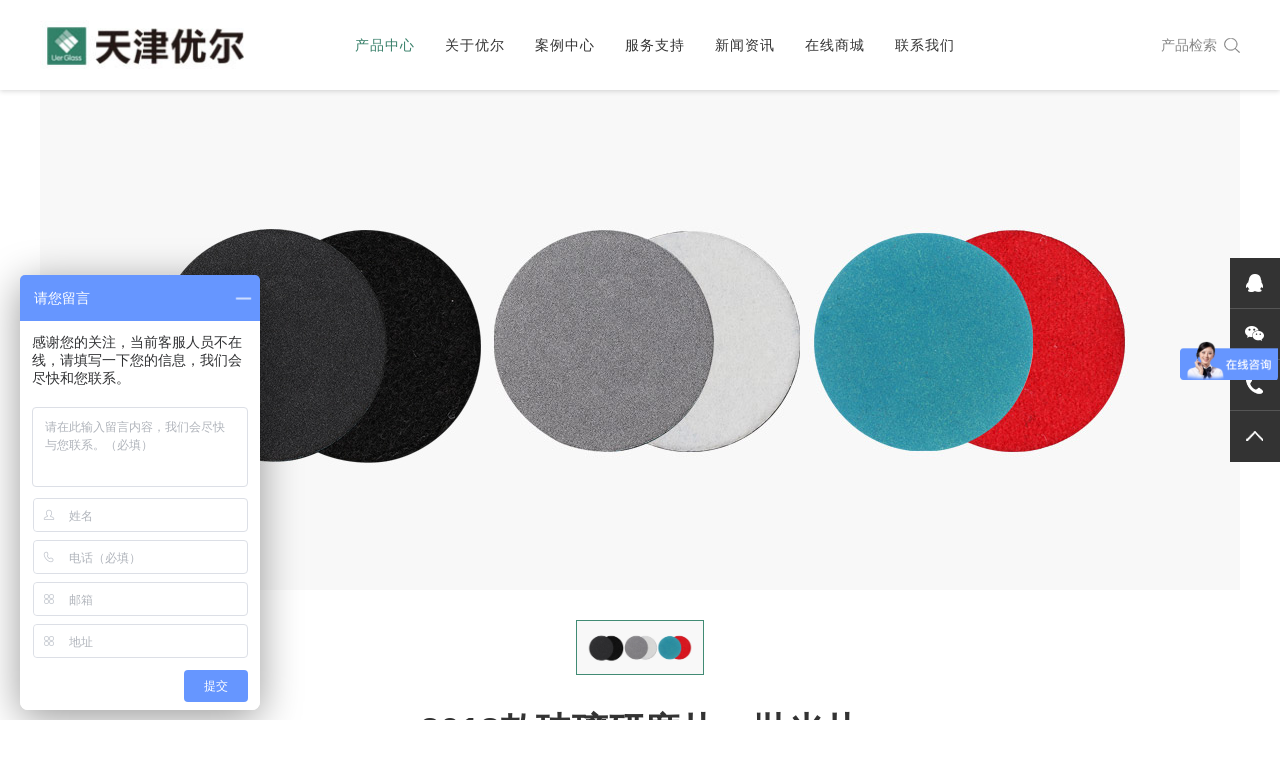

--- FILE ---
content_type: text/html
request_url: https://uerglass.com/prolist.php?id=686
body_size: 4037
content:
<!DOCTYPE html>
<html>
<head>
<meta http-equiv="Content-Type" content="text/html; charset=gb2312">
<title>产品中心 - 玻璃划痕修复|钢化玻璃划痕修复|中空玻璃划痕修复|门窗玻璃划痕修复|幕墙玻璃划痕修复|汽车玻璃划痕修复|手机玻璃划痕修复|天津优尔玻璃公司 </title>
<meta name="Keywords" content="玻璃修复|玻璃划痕修复工具公司">
<meta name="description" content="天津优尔玻璃，专注于玻璃划痕修复工具的研发与生产。历经十年的探索和努力，产品可修复各种玻璃划痕，包括钢化玻璃划痕修复、中空玻璃划痕修复、门窗玻璃划痕修复、幕墙玻璃划痕修复、汽车玻璃划痕修复、手机玻璃划痕修复等。">
<meta name="renderer" content="webkit">
<meta http-equiv="X-UA-Compatible" content="IE=edge, chrome=1">
<meta name="viewport" content="width=device-width, initial-scale=1.0, user-scalable=no">
<meta name="format-detection" content="telephone=no, email=no, adress=no">
<link rel="stylesheet" href="/imgss/style.css">
<link rel="stylesheet" href="imgss/swiper.min.css">
<link rel="stylesheet" href="imgss/animate.css">
<link rel="stylesheet" href="imgss/jquery.circliful.css">
<style>
	@media (max-width: 800px){
		#recommend_1{
			
			margin-bottom:4rem;
		}
		.product-detail .text .param{
			margin: 0px 0;
		}
	}
</style>
</head>
<body>
  <script type="text/javascript">


function tj1() {
	 var keyword2 = $("#keyword2").val();
	document.forms["form3"].submit();	 
}
 function tj2() {
	 var keyword2 = $("#keyword2").val();
	document.forms["form4"].submit();	 
}

</script>
<script type="text/javascript">
//<![CDATA[
function WebForm_OnSubmit() {
if (typeof(ValidatorOnSubmit) == "function" && ValidatorOnSubmit() == false) return false;
return true;
}
//]]>
</script>

<div class="container-body">
  <!-- header:begin -->
  <header class="">
	<div class="container">
		<a href="http://www.uerglass.com/" class="logo"></a>
		<div class="mobile-search">
            <form name="form4" method="post" action="wsearch.php">
 		    <input name="keyword2"  type="text" id="top_keywords1" placeholder="搜索">
            <a id="top_LinkButton1"  href="javascript:tj2()"></a>
			</form>
		</div>
		<ul class="nav">
 			<li>
				<a href="product.php">产品中心</a>
				<div class="subnav">      
										<a href="product.php?id=354">玻璃划痕修复工具</a>
				    					<a href="product.php?id=355">玻璃裂痕修复工具</a>
				    				</div>
			</li>
			<li>
				<a href="about.php">关于优尔</a>
				<div class="subnav">
					<a href="about.php#aa">公司简介</a>
					<a href="about.php#bb">企业实力</a>
					<a href="about.php#cc">发展历程</a>
					<a href="about.php#dd">企业理念</a>
					<a href="about.php#ee">修复案例对比</a>
				</div>
			</li>
			<li>
				<a href="case.php">案例中心</a>			
			</li>	
			<li>
				<a href="fwzc.php">服务支持</a>		
				<div class="subnav">      
					<a href="fwzc.php#aa">服务理念</a>
					<a href="fwzc.php#bb">视频中心</a>
					<a href="fwzc.php#cc">下载中心</a>	
					<a href="fwzc.php#ggg">常见问题</a>	<a href="fwzc.php#dd">施工服务</a>	
				</div>
					</li>	
			<li>
				<a href="xwzx.php">新闻资讯</a>			</li>	
				<li>
				<a href="https://uerglass.taobao.com/?spm=2013.1.1000126.d21.6b406512Sdgl3j" target="_blank" rel="nofollow">在线商城 </a>	</li>	
			 
			<li><a href="lxwm.php">联系我们</a></li>
 		</ul>
		
		<div class="right">

			<a href="javascript:" class="search">产品检索</a>
			<a href="javascript:" class="show-nav ms"></a>		</div>
	</div>

	<div class="search-box">
		<div class="container">
            <form name="form3" method="post" action="search.php">
		    <input name="keyword2" id="keyword2" type="text"   placeholder="请输入产品名称">
            <a id="top_LinkButton2" class="submit" href="javascript:tj1()"></a>
			<a href="javascript:" class="close"></a>	
			</form>		</div>
	</div>

	<div class="subnav-background"></div>
</header>

  <div class="placeholder"></div>
  <!-- header:end -->
  <section class="product-detail container">
    <section class="picture" use-animation="" animation-name="fadeInUp100" in-viewport="" style="animation-name: fadeInUp100; visibility: visible;">
      <div class="swiper-container swiper-container-horizontal">
        <ul class="swiper-wrapper" style="transition-duration: 0ms;">
        		  <li class="swiper-slide   swiper-slide-active  " style="width: 1200px;"><img src="../upload/201809/1536725325.jpg"></li>
                 </ul>
        <a href="javascript:" class="arrow prev"></a> <a href="javascript:" class="arrow next swiper-button-disabled"></a> </div>
      <ul class="thumb">
        	    <li  class="active" ><img src="../upload/201809/1536725325.jpg"></li>
          
      </ul>
    </section>
    <div class="text" use-animation="" in-viewport="">
      <div class="name" animation-name="fadeInLeft100" style="animation-name: fadeInLeft100; visibility: visible;">
        <h2 style="text-align:center; font-size:36px;"><div style="width:1200px"><strong>2018款玻璃研磨片、抛光片</strong></div></h2>
        <span></span> <a href="http://wpa.qq.com/msgrd?v=3&amp;uin=1305855640&amp;site=qq&amp;menu=yes" target="_blank">点击咨询</a> 
		<a href="https://item.taobao.com/item.htm?spm=a1z10.3-c-s.w4002-17285145991.14.2e70562b4QWGy6&id=571167485433" target="_blank">立即购买</a>
 </div>
      <div class="param" animation-name="fadeInRight100" style="animation-name: fadeInRight100; visibility: visible;"> </div>
      <div class="content upload">
       <p style="text-align: center;">
	<img alt="" src="http://www.uerglass.com/upload/images/20190711_210832.jpg" /></p>
<p style="text-align: center;">
	&nbsp;</p>
<p style="text-align: center;">
	&nbsp;</p>
<p style="text-align: center;">
	&nbsp;</p>
<p style="text-align: center;">
	&nbsp;</p>
      </div>
    </div>
	
	<div style="width:1200px; margin:0 auto" class="prolist_n">
		<div style="width:600px; float:left; height:60px; margin-top:25px; text-align:left;animation-name: fadeInLeft100; visibility: visible;" >
								<div class="onn">上一个：<a href="prolist.php?id=771">2019款玻璃划痕修复套装简易装</a></div>
			    	
				<div  class="onn">下一个：<a href="prolist.php?id=566">2018款玻璃划痕修复套装</a></div>
						</div>
		
		<div style="float:right; margin-top:20px">
			 <a href="product.php?id=354" class="btn-view-more ">返回</a>
		</div>
	
	</div>
	<div style="clear:both"></div>
 	
    <div class="recommend" use-animation="" in-viewport="" id="recommend_1">
      <div style="width:130px; height:30px; background-color:#F0EEEF; color:#358069; margin-top:15px; font-size:14px; text-align:center; line-height:30px">其它产品</div>
      <div class="list">
	  
	  
	  	   <a href="prolist.php?id=679" class="swiper-slide" animation-name="fadeInUp100" animation-delay="400" style="animation-name: fadeInUp100; animation-delay: 400ms; visibility: visible;"> <img src="upload/201808/1533351583.jpg">
        <div class="mask"></div>
        <h3>研磨、抛光底托</h3>
        </a> 
		   <a href="prolist.php?id=676" class="swiper-slide" animation-name="fadeInUp100" animation-delay="400" style="animation-name: fadeInUp100; animation-delay: 400ms; visibility: visible;"> <img src="upload/201808/1533352224.jpg">
        <div class="mask"></div>
        <h3>海绵抛光轮</h3>
        </a> 
		   <a href="prolist.php?id=678" class="swiper-slide" animation-name="fadeInUp100" animation-delay="400" style="animation-name: fadeInUp100; animation-delay: 400ms; visibility: visible;"> <img src="upload/201808/1533351801.jpg">
        <div class="mask"></div>
        <h3>缓冲垫</h3>
        </a> 
		
		
		</div>
    </div>
    
  </section>
  <!-- footer:begin -->
  <footer style="border-top: 1px solid #e5e5e5;">
	<div class="container">
		<img src="imgss/logo-footer.png" class="logo">
		<ul>
			<li>地址：天津市津南区双港镇工业园区恒泽产业园9-11-403</li>
			<li>电话：022-8823 0488  郭先生 186 0269 3070（微信同号） <br> 王先生  186 0269 3100（微信同号）<script> var _hmt = _hmt || []; (function() {   var hm = document.createElement("script");   hm.src = "https://hm.baidu.com/hm.js?b3cb8e0f36b349bd9443f9976131c2fc";   var s = document.getElementsByTagName("script")[0];    s.parentNode.insertBefore(hm, s); })(); </script><script> (function(b,a,e,h,f,c,g,s){b[h]=b[h]||function(){(b[h].c=b[h].c||[]).push(arguments)}; b[h].s=!!c;g=a.getElementsByTagName(e)[0];s=a.createElement(e); s.src="//s.union.360.cn/ "+f+".js";s.defer=!0;s.async=!0;g.parentNode.insertBefore(s,g) })(window,document,"script","_qha",328541,false); </script></li>
			<li>邮箱：sales@uerglass.com </li>
			<li>网址：www.uerglass.com<div style=" margin-top:8px; margin-left:-19px">
									<div style="float:left; width:83px; height:117px; margin-right:17px">
					<div style="width:83px; height:83px"><img src="../upload/201808/1534503357.jpg" width="83" height="83"></div>
					<div style="color:#888888; font-size:14px; text-align:center">手机官网</div>
				</div>
								<div style="float:left; width:83px; height:117px; margin-right:17px">
					<div style="width:83px; height:83px"><img src="../upload/201808/1534503020.jpg" width="83" height="83"></div>
					<div style="color:#888888; font-size:14px; text-align:center">淘宝商城</div>
				</div>
								<div style="float:left; width:83px; height:117px; margin-right:17px">
					<div style="width:83px; height:83px"><img src="../upload/201808/1534503158.jpg" width="83" height="83"></div>
					<div style="color:#888888; font-size:14px; text-align:center">王如震</div>
				</div>
								<div style="float:left; width:83px; height:117px; margin-right:17px">
					<div style="width:83px; height:83px"><img src="../upload/201808/1534503274.jpg" width="83" height="83"></div>
					<div style="color:#888888; font-size:14px; text-align:center">郭自勤</div>
				</div>
								<div style="clear:both"></div>
			
			</div> </li>
		</ul>
		<div class="fr">
			<dl>
				<dt>关于优尔</dt>
				<dd><a href="about.php#aa">公司简介</a></dd>
				<dd><a href="about.php#bb">企业实力</a></dd>
				<dd><a href="about.php#cc">发展历程</a></dd>
				<dd><a href="about.php#dd">企业理念</a></dd>
				<dd><a href="about.php#ee">修复案例对比</a></dd>

				         
			</dl>
			<dl>
				<dt>产品中心</dt>
									<dd><a href="product.php?id=354">玻璃划痕修复工具</a></dd>
			       				<dd><a href="product.php?id=355">玻璃裂痕修复工具</a></dd>
			       			</dl>
			<dl>
				<dt>服务支持</dt>
				<dd><a href="fwzc.php#aa">服务理念</a></dd>
				<dd><a href="fwzc.php#bb">视频中心</a></dd>
				<dd><a href="fwzc.php#cc">下载中心</a></dd>
				<dd><a href="fwzc.php#ggg">常见问题</a></dd>
<dd><a href="fwzc.php#dd">施工服务</a></dd>
				

			</dl>
		</div>
	</div>
	<div class="copyright">
		<div class="container">
			<p class="fl">Copyright&copy; 2008 天津优尔玻璃科技有限公司  <a href="https://beian.miit.gov.cn/" target="_blank">津ICP备11006859号-1</a>  <p>
<a target="_blank" href="http://www.beian.gov.cn/portal/registerSystemInfo?recordcode=12011102000191"><img src="http://www.uerglass.com/1.png" />津公网安备 12011102000191号</a><em></em></p>
			<p class="fr">网站建设：<a href="http://www.toncly.cn" target="_blank" rel="nofollow">同创广告</a></p>
		</div>
	</div>
</footer>

  <!-- footer:end -->
  <div class="floater"> <a target="_blank" href="http://wpa.qq.com/msgrd?v=3&amp;uin=1305855640&amp;site=qq&amp;menu=yes"><span>在线咨询</span></a> <a href="javascript:"><span>关注微信</span></a> <a href="javascript:"><span>022-88230488</span></a> <a href="javascript:"><span>top</span></a></div>
  <div class="popup-wechat"> <img src="imgss/wechat.jpg"></div>
</div>
<script type="text/javascript">
//<![CDATA[
var Page_Validators =  new Array(document.getElementById("RequiredFieldValidator1"), document.getElementById("RequiredFieldValidator2"), document.getElementById("RegularExpressionValidator1"), document.getElementById("RequiredFieldValidator8"));
//]]>
</script>

<script type="text/javascript">
//<![CDATA[

var Page_ValidationActive = false;
if (typeof(ValidatorOnLoad) == "function") {
    ValidatorOnLoad();
}

function ValidatorOnSubmit() {
    if (Page_ValidationActive) {
        return ValidatorCommonOnSubmit();
    }
    else {
        return true;
    }
}
        //]]>
</script>
</form>
<script src="imgss/jquery-1.11.3.min.js"></script>
<script src="imgss/swiper.min.js"></script>
<script src="imgss/script.js"></script>
<script>
    $('header .nav li:nth-child(1)').addClass('active');
</script>
</body>
</html>


--- FILE ---
content_type: text/css
request_url: https://uerglass.com/imgss/style.css
body_size: 15396
content:
@charset "utf-8";                 

/*
 * Org: http://www.68team.com
 * Author: https://github.com/happyfreelife
 * Date: 2017-07-31
 */


/****************************** Normalize ******************************/
*, *:before, *:after{box-sizing: border-box;}
body, h1, h2, h3, h4, h5, h6, hr, p, blockquote, ul, ol, li, dl, dd, input, button, textarea, fieldset, legend, figure, menu, th, td, pre{margin:0;padding:0;}
body{max-width: 1920px;margin: 0 auto;font-size: 12px;font-family: Arial, "Microsoft YaHei", "PingFang SC", sans-serif;color: #666;}
h1, h2, h3, h4, h5, h6{font-weight: normal;font-size: inherit;}
a{color: #999;text-decoration: none;outline: none;}
a, img{-webkit-touch-callout: none;}
img{border: none;}
ul, ol{list-style: none;}
i, em{font-style: normal;}
table{border-collapse: collapse;}
input, button, select, textarea, optgroup{font: inherit;color: inherit;outline:none;}
input[type="text"], input[type="password"], input[type="search"], button, textarea{border: 1px solid #ccc;}
input[type="button"], input[type="reset"], input[type="submit"], button{border: none;-webkit-appearance:button;}
input[type=number]::-webkit-inner-spin-button, input[type=number]::-webkit-outer-spin-button{height:auto}
input[type=search]{box-sizing:content-box;-webkit-appearance:textfield}
input[type=search]::-webkit-search-cancel-button, input[type=search]::-webkit-search-decoration{-webkit-appearance:none}
textarea{resize: none;}
legend{padding:0;border:0}
textarea{resize: none;}
table{border-collapse: collapse;}
td,th{padding:0}


/****************************** Global Style ******************************/
.fl{float: left;}
.fr{float: right;}
.tac{text-align: center;}
.tar{text-align: right;}
.mr0{margin-right: 0 !important;}
.bd0{border-width: 0 !important;}
.center{margin-left: auto;margin-right: auto;}
.rps{display: block;max-width: 100%;}
.upload img{max-width: 100%;}
.container{max-width: 1200px;margin: 0 auto;}
.container-body{overflow: hidden;}
.container, .wrapper, .box{position: relative;}
.container:after, .wrapper:after, .box:after, .clearfix:after{content: "";display: block;clear: both;}
.ms{display: none !important;}

#swiper7{
	 padding-bottom: 28px !important;
	 margin-top: 0px !important;
}
.about-idea-ajax{
	height:auto !important;
	margin-top: 15px !important;
	margin-bottom: 30px !important;
}

@font-face {
	font-family: "ProximaNova";
	src: url("ProximaNovaRegular.eot");
	src: url("ProximaNovaRegular.eot?#iefix") format("embedded-opentype"),
		 url("ProximaNovaRegular.woff") format("woff"),
		 url("ProximaNovaRegular.ttf") format("truetype"),
		 url("ProximaNovaRegular.svg#ProximaNovaRegular") format("svg");
	font-style: normal;
	font-weight: normal;
}

@font-face {
	font-family: "Fette";
	src: url("fette-engschrift.eot");
	src: url("fette-engschrift.eot?#iefix") format("embedded-opentype"),
		 url("fette-engschrift.woff") format("woff"),
		 url("fette-engschrift.ttf") format("truetype"),
		 url("fette-engschrift.svg#fette-engschrift") format("svg");
	font-style: normal;
	font-weight: normal;
}

@font-face {
	font-family: "Gotham";
	src: url("gotham-xlight.eot");
	src: url("gotham-xlight.eot?#iefix") format("embedded-opentype"),
		 url("gotham-xlight.woff") format("woff"),
		 url("gotham-xlight.ttf") format("truetype"),
		 url("gotham-xlight.svg#Gotham-XLight") format("svg");
	font-style: normal;
	font-weight: normal;
}



/****************************** Icon Sprite ******************************/
header .right .search:after,
header .search-box a,
header .search-box .close,
footer ul li:before,
.floater a:after,
.banner-index .arrow,
.index-product .recommend a .mask:after,
.index-product .more a:after,
.product .search .box a,
.product .list .wrapper a .mask:after,
.product-detail .picture .arrow,
.product-detail .text .name a:before,
.product-detail .consult .close,
.product-detail .recommend .list a .mask:after,
.about-profile .picture .arrow,
.about-news .top ul li span:before,
.about-news .list li .text span:before,
.about-news .list li .detail,
.about-detection .number li:before,
.about-detection .video .arrow,
.about-news-detail .attr .bdsharebuttonbox a,
.about-contact .top li h3:before,
.about-contact .bottom li span a:before{background:none;background-image: url(icon.png);background-repeat: no-repeat;}


/****************************** CSS3 Transition ******************************/
header,
header .nav,
header .nav .subnav a:after,
header .nav .subnav,
header .right,
header .search-box,
header .subnav-background,
.floater,
.banner-index .arrow,
.index-product .series li a img,
.index-product .recommend a .mask,
.index-product .recommend a h3,
.index-product .more a,
.index-product ol li,
.index-product ol li i,
.index-product ol li .name,
.product .list .wrapper a .mask,
.product .list .pagination .box a,
.product-detail .recommend .category a,
.product-detail .recommend .list a .mask,
.about-category a:after,
.about-profile .picture .arrow,
.about-news .list li,
.about-news-detail .jump .back,
.about-detection .video .arrow{-webkit-transition: all .3s;transition: all .3s;}


/****************************** Common Part ******************************/
header{position: fixed;top: 0;left: 0;z-index: 10;width: 100%;height: 90px;background: #fff;box-shadow: 0 1px 5px rgba(50, 50, 50, .2);}
header .logo{float: left;width: 280px;height: 50px;margin: 20px 0;background: url(logo.jpg) no-repeat 0 / contain;-webkit-transition: background-image .3s;transition: background-image .3s;}

header .box-nav,
header .mobile-search{display: none;}
header .nav{position: absolute;top: 30px;left: 25%;z-index: 1;  }
header .nav li{position: relative;float: left;padding: 0 15px; }
header .nav li > a{display: block;line-height: 30px;font-size: 14px;color: #333;letter-spacing: 1px;}
header .nav li.active > a,
header .nav li > a:hover{color: #377F69 !important;}
header .nav .subnav{position: absolute;top: 30px;left: 50%;height: 90px;margin-left: -480px;padding-top: 40px;text-align: center;clip: rect(0 960px 0 0);width: 960px;}
header .nav .subnav.active{clip: rect(0 960px 90px 0);}
header .nav .subnav a{position: relative;display: inline-block;line-height: 48px;margin: 0 25px;font-size: 13px;color: #666;letter-spacing: 1px;}
header .nav .subnav a:after{content: "";position: absolute;top: 100%;right: 50%;left: 50%;width: 0;border-bottom: 2px solid #328169;}
header .nav .subnav a:hover:after{right: 0;left: 0;width: 100%;}
header .subnav-background{position: absolute;top: 100%;left: 0;width: 100%;height: 60px;background: #fff;border-top: 1px solid #e5e5e5;box-shadow: 0 1px 5px rgba(50, 50, 50, .2);clip: rect(0 1920px 0 0);}
header .subnav-background.active{clip: rect(0 1920px 70px 0);}

header .right{position: absolute;top: 35px;right: 0;}
header .right a{float: left;line-height: 20px;font-size: 14px;color: #888;}
header .right a:first-child:hover{color: #328169;}
header .right em{float: left;height: 10px;margin: 5px 15px;border-right: 1px solid #333;}
header .right .search{position: relative;float: left;line-height: 20px;cursor: pointer;font-size: 14px;}
header .right .search:after{content: "";display: inline-block;width: 16px;height: 16px;margin-left: 7px;vertical-align: middle;background-position: -67px -17px;}
header .search-box{position: absolute;top: 100%;left: 0;width: 100%;height: 90px;padding-top: 14px;background: #fff;clip: rect(0 1920px 0 0);border-top: 1px solid #999;}   
header .search-box .container:after{content: "";display: block;border-bottom: 1px solid #e5e5e5;}
header .search-box input{width: 100%;line-height: 24px;padding: 10px 0;background: none;border: none;font-size: 16px;color: #333;letter-spacing: 1px;}
header .search-box .submit{position: absolute;top: 14px;right: 0;width: 22px;height: 22px;background-position: -164px -14px;}
header .search-box .close{position: absolute;right: -50px;bottom: 6px;width: 22px;height: 22px;background-position: -564px -14px;}
header .search-box.active{box-shadow: 0 1px 5px rgba(50, 50, 50, .2);clip: rect(0 1920px 100px 0);border-color: #e5e5e5;}

header.dark{background: rgba(0, 0, 0, 1);box-shadow: none;}
header.dark .logo{background-image: url(a1.jpg);}
header.dark .nav li > a,
header.dark .nav .subnav a{color: #fff;}          
header.dark .subnav-background{background: rgba(0, 0, 0, .8);}
header.dark .subnav-background.active{border-top-color: #999;}
header.dark .right a{color: #fff;}
header.dark .right .search:after{background-position: -17px -17px;}
header.dark .right em{border-color: #fff;}
header.dark .search-box{background: #000;}
header.dark .search-box .container:after{border-color: #fff;}
header.dark .search-box input{color: #fff;}
header.dark .search-box .submit{background-position: -114px -14px;}
header.dark .search-box .close{background-position: -514px -14px;}

header.active{height: 70px;}
header.active .logo{margin: 10px 0;}
header.active .nav{top: 20px;}
header.active .right{top: 25px;}
header.active .nav .subnav{padding-top: 30px;}
header + .placeholder{height: 90px;}


footer{padding-top: 60px;background: #f5f5f5;}
footer .logo{float: left;margin-top: 8px;}
footer ul{float: left;margin-left: 22px;}
footer ul li{line-height: 30px;font-size: 14px;color: #888;position: relative;padding-left: 20px;}
footer ul li:before{content: "";position: absolute;width: 14px;height: 14px;top: 8px;left: 0;}
footer ul li:nth-child(1):before{background-position: -18px -168px;}
footer ul li:nth-child(2):before{background-position: -68px -168px;}
footer ul li:nth-child(3):before{background-position: -118px -168px;}
footer ul li:nth-child(4):before{background-position: -218px -169px;}
footer dl{float: left;margin-left: 45px;}
footer dl dt{line-height: 20px;margin-bottom: 8px;font-size: 14px;color: #666;}
footer dl dd a{line-height: 26px;font-size: 14px;color: #999;}
footer dl dd a:hover{color: #666;}
footer .copyright{margin-top: 30px;overflow: hidden;border-top: 1px solid #e5e5e5;}
footer .copyright p,
footer .copyright p a{line-height: 70px;font-size: 14px;color: #888;}
footer .copyright p a:hover{color: #666;}
footer .copyright p img{vertical-align: middle;margin-left: 5px;}

.floater{position: fixed;top: 50%;right: 0;z-index: 1;width: 50px;background: #333;-webkit-transform: translateY(-50%);transform: translateY(-50%);}
.floater a{position: relative;display: block;height: 51px;border-bottom: 1px solid #555;text-transform: uppercase;}
.floater a:last-child{border: none;}
.floater a span{position: absolute;top: 0;left: 0;width: 120px;line-height: 51px;padding-left: 24px;font-size: 14px;color: #fff;}
.floater a:after{content: "";position: absolute;top: 0;right: 0;width: 50px;height: 50px;background-color: #333;}
.floater a:nth-child(1):after{background-position: 0 -50px;}
.floater a:nth-child(2):after{background-position: -50px -50px;}
.floater a:nth-child(3):after{background-position: -100px -50px;}
.floater a:nth-child(4):after{background-position: -150px -50px;}
.floater.active,
.floater:hover{width: 200px;}
.floater a:hover{background-color: #fff;}
.floater a:hover span{color: #666;}
.floater a:hover:after{background-color: #fff;background-position-y: -100px;}

.popup-wechat{position: fixed;top: 0;left: 0;z-index: 100;display: none;width: 100%;height: 100%;background: rgba(0, 0, 0, .5);}
.popup-wechat img{position: absolute;top: 50%;left: 50%;-webkit-transform: translate(-50%, -50%);transform: translate(-50%, -50%);}


/****************************** Page Component ******************************/
.banner-top{position: relative;overflow: hidden;}
.banner-top img{position: relative;left: 50%;display: block;-webkit-transform: translateX(-50%);transform: translateX(-50%);}
.banner-top h1{position: absolute;line-height: 40px;top: 50%;left: 14%;width: 100%;margin-top: -20px;font-size: 42px;color: #fff;text-align: left;}
.banner-top h1 em{text-transform: uppercase;font-family: "Gotham";}
.pagination{text-align: center;}

/****************************** Index ******************************/
.banner-index{position: relative;overflow: hidden;}
.banner-index .list .video-js{position: absolute;top: 0;left: 0;width: 100%;height: 100%;background: #000;}
.banner-index .list,
.banner-index .list li{position: absolute;top: 0;left: 0;width: 100%;height: 100%;}
.banner-index .list li.active{z-index: 1;}
.banner-index .list li a{display: block;width: 100%;overflow: hidden;}
.banner-index .list li img{display: block;width: 100%;opacity: 0;-webkit-transition: all 1s;transition: all 1s;-webkit-transform: scale(1.2);transform: scale(1.2);}
.banner-index .list li.noscale img,
.banner-index .list li.active img{opacity: 1;-webkit-transform: none;transform: none;}
.banner-index .list.ground,
.banner-index .list.ground li{position: relative;width: auto;height: auto;}
.banner-index .arrow{position: absolute;top: 50%;z-index: 1;width: 18px;height: 30px;margin-top: -15px;opacity: 0;}
.banner-index .arrow.prev{left: 5.2%;background-position: -217px -10px;-webkit-transform: translate3d(-100%, 0, 0);transform: translate3d(-100%, 0, 0);}
.banner-index .arrow.next{right: 5.2%;background-position: -267px -10px;-webkit-transform: translate3d(100%, 0, 0);transform: translate3d(100%, 0, 0);}
.banner-index:hover .arrow{opacity: 1;-webkit-transform: none;transform: none;}
.banner-index .btn{position: absolute;bottom: 40px;left: 50%;z-index: 1;-webkit-transform: translateX(-50%);transform: translateX(-50%);}
.banner-index .btn a{float: left;width: 14px;height: 14px;margin: 0 6px;background: rgba(255, 255, 255, .2);border-radius: 50%;border-radius: 50%;}
.banner-index .btn a.active{background: #fff;}

.index-product .series{margin-top: 75px;overflow: hidden;display: none !important;}
.index-product .series li{position: relative;float: left;width: 16.66%;text-align: center;}
.index-product .series li:after{content: "";position: absolute;top: 4px;right: 0;height: 74px;border-right: 1px dotted #ddd;}
.index-product .series li:last-child:after{content: none;}
.index-product .series li a{content: "";display: block;width: 70px;height: 60px;margin: 0 auto 10px;position: relative;}
.index-product .series li a img:nth-child(1){display: block;width: 100%;}
.index-product .series li a img:nth-child(2){position: absolute;top: 0;left: 0;width: 100%;height: 100%;opacity: 0;}
.index-product .series li a:hover img:nth-child(1){opacity: 0;}
.index-product .series li a:hover img:nth-child(2){opacity: 1;}
.index-product .series li a:hover{background-position-y: -120px;}
.index-product .series li span{line-height: 16px;font-size: 14px;color: #333;text-align: center;}

.index-product .category{margin-top: 70px;}
.index-product .category li{overflow: hidden;}
.index-product .category li img{display: block;width: 100%;}
.index-product .category li .slogan{position: absolute;top: 165px;left: 0;width: 300px;height: 200px;padding-left: 55px;background: rgba(56, 127, 106, .9);opacity: 0;-webkit-transition: all .8s;transition: all .8s;-webkit-transform: translate3d(-100%, 0, 0);transform: translate3d(-100%, 0, 0);}
.index-product .category li .slogan.active{opacity: 1;-webkit-transform: none;transform: none;}
.index-product .category li .slogan span:nth-child(1){display: block;line-height: 20px;margin-top: 45px;font-size: 16px;color: #333;}
.index-product .category li .slogan span:nth-child(2){display: block;line-height: 16px;color: #888;text-transform: capitalize;}
.index-product .category li .slogan span:nth-child(2):after{content: "";display: block;width: 25px;margin-top: 10px;border-bottom: 1px solid #ddd;}
.index-product .category li .slogan span:nth-child(3){display: block;line-height: 20px;margin-top: 38px;font-size: 16px;color: #333;}

.index-product ol{position: absolute;right: 10px;bottom: 10px;z-index: 1;}
.index-product ol li{position: relative;float: left;width: 100px;height: 100px;margin-left: 10px;border: 3px solid #fff;cursor: pointer;}
.index-product ol li i{position: absolute;top: 0;right: 10px;font: italic 22px/40px "Microsoft YaHei";color: #fff;letter-spacing: 1px;}
.index-product ol li .name{position: absolute;bottom: 6px;left: 10px;}
.index-product ol li .name span:nth-child(1){display: block;line-height: 16px;font-size: 14px;color: #fff;}
.index-product ol li .name span:nth-child(2){display: block;font: 12px/18px "ProximaNova";color: #fff;text-transform: capitalize;}
.index-product ol li.active,
.index-product ol li:hover{background: #fff;}
.index-product ol li.active i,
.index-product ol li.active .name span,
.index-product ol li:hover i,
.index-product ol li:hover .name span{color: #333;}

.index-product .recommend{margin-top: 20px;}
.index-product .recommend a{position: relative;height: 280px;background: #f8f8f8;}
.index-product .recommend a:nth-child(4n){display: none;}
.index-product .recommend a img{position: absolute;top: 42%;left: 50%;max-width: 88%;max-height: 88%;-webkit-transform: translate(-50%, -50%);transform: translate(-50%, -50%);margin:0 auto;text-align:center;}
.index-product .recommend a .mask{position: absolute;top: 50%;bottom: 50%;left: 0;width: 100%;height: 0;background: rgba(0, 0, 0, .1);overflow: hidden;}
.index-product .recommend a .mask:after{content: "";position: absolute;top: 50%;left: 50%;width: 46px;height: 40px;margin: -20px 0 0 -23px;background-color: rgba(0, 0, 0, .5);background-position: -402px -5px;border-radius: 3px;-webkit-transform: rotateX(-90deg);transform: rotateX(-90deg);-webkit-transition: all .6s;transition: all .6s;}
.index-product .recommend a h3{position: absolute;bottom: 0;left: 0;width: 100%;line-height: 40px;font-size: 14px;color: #000000;text-align: center; background-color:#fff}
.index-product .recommend a:hover .mask{top: 0;bottom: 0;height: 85%;}
.index-product .recommend a:hover h3{opacity: 1;}
.index-product .recommend a:hover .mask:after{-webkit-transform: none;transform: none;}
.index-product .more{margin-top: 26px;text-align: center;}
.index-product .more a{position: relative;display: inline-block;font: 14px/26px "ProximaNova";color: #010101;text-transform: uppercase;}
.index-product .more a:before{content: "";position: absolute;width: 8px;height: 8px;border-right: 1px solid #999;border-bottom: 1px solid #999;-webkit-transform: rotate(-45deg);transform: rotate(-45deg);top: 9px;right: 11px;}
.index-product .more a:after{content: "";display: inline-block;width: 26px;height: 26px;margin-left: 10px;;border: 1px solid #999;;border-radius: 50%;;vertical-align: -9px;}
.index-product .more a:hover{color: #333;}
.index-product .more a:hover:before,
.index-product .more a:hover:after{border-color: #333;}          

.index-category a{overflow: hidden;border-radius: 3px;position: relative;}
.index-category a img{display: block;width: 100%;-webkit-transition: all 1s;transition: all 1s;}
.index-category a img:nth-child(1):hover{-webkit-transform: scale(1.1);-ms-transform: none;transform: scale(1.1);}
.index-category .top{margin-top: 26px;overflow: hidden;}
.index-category .top a{float: left;width: 49%;margin-right: 1%;}
.index-category .top a .text{position: absolute;width: 61.49%;top: 13.96%;left: 7.81%;}
.index-category .top a .video-js{position: absolute;top: 0;left: 0;width: 100% !important;height: 100% !important;}
.index-category .top a:nth-child(even){float: right;margin-right: 0;}

.index-category .bottom{margin-top: 20px;overflow: hidden;}
.index-category .bottom a{float: left;width: 32%;margin-right: 2%;}            
.index-category .bottom a:last-child{margin-right: 0;}
.index-category .bottom a .text{position: relative;height: 70px;padding: 16px 20px;background: #f5f5f5;}
.index-category .bottom a .text h3{line-height: 20px;font-size: 14px;color: #333;overflow: hidden;white-space: nowrap;text-overflow: ellipsis;}
.index-category .bottom a .text span{display: block;line-height: 20px;overflow: hidden;font-size: 14px;color: #999;white-space: nowrap;text-overflow: ellipsis;}

.index-data{margin: 80px 0;}   
.index-data ul li{float: left;width: 25%;border-right: 1px solid #eee;text-align: center;}
.index-data ul li:last-child{border: none;}
.index-data ul li span:nth-child(1){display: inline-block;
height: 45px;
color: #333;
font-style: normal;
font-family: 'CENTURYGOTHIC-BOLD',黑体;
font-size:48px


}
.index-data ul li span:nth-child(1) sup{float: left;margin-top: -5px;font-size: 25px;color: #333;}
.index-data ul li span:nth-child(2){display: block;line-height: 16px;margin-top: 20px;font-size: 14px;}
.index-data ul li span em{float: left;width: 26px;}
@font-face {
  font-family: 'CENTURYGOTHIC-BOLD';
  src: url("CENTURYGOTHIC-BOLD.OTF");
}

/****************************** 产品中心 ******************************/
.product .search{height: 240px;overflow: hidden; background-color:#F8F8F8}
.product .search .box{width: 400px;margin: 80px auto 0;}              
.product .search .box span{display: block;line-height: 16px;margin-bottom: 20px;font-size: 14px;color: #333;}
.product .search .box input{float: left;width: 320px;line-height: 24px;padding: 12px 0;border-color: #e5e5e5;border-radius: 3px;font-size: 14px;color: #333;text-indent: 5px;}
.product .search .box a{float: right;width: 70px;height: 50px;background-color: #328169;background-position: -440px 0;border-radius: 3px;}
			
.product .category{float: left;width: 20%;margin-top: 35px;}         
.product .category dl{margin-bottom: 20px;}
.product .category dl dt{line-height: 45px;margin-bottom: 10px;border-bottom: 1px solid #e5e5e5;font-weight: bold;font-size: 20px;color: #333;}
.product .category dl dt em{display: inline-block;line-height: normal;margin-left: 10px;font-weight: normal;font-size: 12px;color: #666;text-transform: capitalize;}
.product .category dl dd a{line-height: 28px;font-size: 14px;color: #666;}
.product .category dl dd a.active,
.product .category dl dd a:hover{color: #328169;}

.product .list{float: right;width: 75%;margin-top: 45px;}
.product .list h2{line-height: 62px;margin-top: 20px;border-top: 2px solid #377F69;font-weight: bold;font-size: 20px;color: #333;}
.product .list .wrapper a{position: relative;float: left;width: 32.22%;height: 212px;margin: 0 1.67% 15px 0;background: #f8f8f8;}.product .list .wrapper a:nth-child(3n){margin-right: 0;}
.product .list .wrapper a img{position: absolute;top: 42%;left: 50%;max-width: 80%;max-height: 80%;-webkit-transform: translate(-50%, -50%);transform: translate(-50%, -50%); }
.product .list .wrapper a .mask{position: absolute;top: 50%;bottom: 50%;left: 0;width: 100%;height: 0;background: rgba(0, 0, 0, .1);overflow: hidden;}
.product .list .wrapper a .mask:after{content: "";position: absolute;top: 50%;left: 50%;width: 46px;height: 40px;margin: -20px 0 0 -23px;background-color: rgba(0, 0, 0, .5);background-position: -402px -5px;border-radius: 3px;-webkit-transform: rotateX(-90deg);transform: rotateX(-90deg);-webkit-transition: all .6s;transition: all .6s;}
.product .list .wrapper a h3{position: absolute;bottom: 0;left: 0;width: 100%;line-height: 30px;font-size: 14px;color: #333;text-align: center;background-color:#FFFFFF}
.product .list .wrapper a:hover .mask{top: 0;bottom: 0;height: 85%;}
.product .list .wrapper a:hover .mask:after{-webkit-transform: none;transform: none;}
.product .list .wrapper a:hover h3{}
.product .list .pagination{padding: 35px 0 110px;}

.product-detail{margin-top: 0px;}
.product-detail .picture{text-align: center;}
.product-detail .picture li img{display: block;width: 100%;}
.product-detail .picture .arrow{display: none;position: absolute;top: 50%;z-index: 1;width: 26px;height: 26px;margin-top: -13px;background-color: #fff;border-radius: 50%;}
.product-detail .picture .arrow.prev{left: 20px;background-position: -212px -62px;}
.product-detail .picture .arrow.next{right: 20px;background-position: -262px -62px;}
.product-detail .picture .arrow:hover{background-color: #328169;background-position-y: -112px;}
.product-detail .thumb{display: inline-block;margin-top: 30px;overflow: hidden;}
.product-detail .thumb li{float: left;width: 128px;margin: 0 5px;border: 1px solid #e5e5e5;cursor: pointer;}
.product-detail .thumb li img{display: block;width: 100%;}
.product-detail .thumb li.active{border-color: #418B74;}

.onn {
color:#898989
}

 .btn-view-more {
    margin-top: 12px;
}

.onn a:hover {
 	color: #338169;
}



a.btn-view-more:hover {
    background-color: transparent;
    background: #328169;
	color: #fff;
    transition: all 0.5s;
}
.btn-view-more {
    display: block;
    width: 134px;
    line-height: 36px;
  
    border-radius: 42px;
      color: #328169;
    border-color: #328169;
    border: 1px solid #328169;
    text-align: center;
    text-transform: uppercase;
    font-size: 14px;
}



a.btn-view-more1:hover {
    background-color: transparent;
    background: #328169;
	color: #fff;
    transition: all 0.5s;
}
.btn-view-more1 {
    display: block;
    width: 134px;
    line-height: 36px;
  
    border-radius: 42px;
      color: #328169;
    border-color: #328169;
    border: 1px solid #328169;
    text-align: center;
    text-transform: uppercase;
    font-size: 14px;
}



.product-detail .text{margin-top: 35px;border-bottom: 1px solid #e5e5e5;padding-bottom: 30px;}
.product-detail .text:after{content: "";display: block;clear: both;}
.product-detail .text .name{float: left;}
.product-detail .text .name h2{line-height: 36px;font-size: 18px;color: #333;}
.product-detail .text .name span{display: block;line-height: 26px;font-size: 14px;color: #999;}
.product-detail .text .name a{float: left;line-height: 20px;margin: 20px 20px 0 0;font-size: 14px;color: #FF0101;}
.product-detail .text .name a:before{content: "";display: inline-block;width: 20px;height: 20px;margin-right: 6px;vertical-align: -5px;background-size: 300px 300px;}
.product-detail .text .name a:nth-of-type(1):before{background-position: -165px -165px;}
.product-detail .text .name a:nth-of-type(2):before{background-position: -215px -165px;}

.product-detail .text .param{float: right;}
.product-detail .text .param ul{float: left;margin-left: 120px;}
.product-detail .text .param ul li{line-height: 30px;font-size: 14px;color: #888;}
.product-detail .text .param ul li label{display: inline-block;width: 60px;color: #333;}

.product-detail .text .content{float: left;width: 100%;margin-top: 20px;}

.product-detail .recommend .category{margin-top: 25px;overflow: hidden;}
.product-detail .recommend .category a{float: left;width: 70px;line-height: 30px;margin-right: 10px;background: #eee;font-size: 14px;color: #888;text-align: center;}
.product-detail .recommend .category a.active,
.product-detail .recommend .category a:hover{background: #328169;color: #fff;}
.product-detail .recommend .list{margin: 25px 0 80px;}
.product-detail .recommend .list:after{content: "";display: block;clear: both;}
.product-detail .recommend .list a{position: relative;float: left;width: 32%;height: 280px;margin-right: 2%;background: #f8f8f8;}
.product-detail .recommend .list a:nth-child(3){margin-right: 0;}
.product-detail .recommend .list a:nth-child(4){display: none;}
.product-detail .recommend .list a img{position: absolute;top: 50%;left: 50%;max-width: 80%;max-height: 80%;-webkit-transform: translate(-50%, -50%);transform: translate(-50%, -50%);}
.product-detail .recommend .list a .mask{position: absolute;top: 50%;bottom: 50%;left: 0;width: 100%;height: 0;background: rgba(0, 0, 0, .1);overflow: hidden;}
.product-detail .recommend .list a .mask:after{content: "";position: absolute;top: 50%;left: 50%;width: 46px;height: 40px;margin: -20px 0 0 -23px;background-color: rgba(0, 0, 0, .5);background-position: -402px -5px;border-radius: 3px;-webkit-transform: rotateX(-90deg);transform: rotateX(-90deg);-webkit-transition: all .6s;transition: all .6s;}
.product-detail .recommend .list a:hover .mask{top: 0;bottom: 0;height: 100%;}
.product-detail .recommend .list a:hover .mask:after{-webkit-transform: none;transform: none;}
.product-detail .recommend .list a h3{position: absolute;top: 100%;left: 0;width: 100%;line-height: 50px;font-size: 16px;color: #333;text-align: center;}

.product-detail .consult{position: fixed;top: 0;left: 0;z-index: 10;display: none;width: 100%;height: 100%;background: rgba(0, 0, 0, .2);}
.product-detail .consult .box{position: fixed;top: 50%;top: 50%;left: 50%;left: 50%;width: 450px;padding-bottom: 20px;background: #fff;border-radius: 5px;-webkit-transform: translate(-50%, -50%);transform: translate(-50%, -50%);}
.product-detail .consult .close{position: absolute;top: 10px;right: 10px;width: 15px;height: 15px;background-position: -167px -167px;}
.product-detail .consult .title{line-height: 18px;margin-top: 30px;font-size: 18px;color: #333;text-align: center;}
.product-detail .consult span{display: block;line-height: 40px;padding: 0 30px;color: #888;text-align: center;}
.product-detail .consult ul{padding: 0 45px;}
.product-detail .consult ul li{margin-top: 17px;overflow: hidden;}
.product-detail .consult ul li label{float: left;width: 40px;line-height: 40px;font-size: 14px;}
.product-detail .consult ul li input{float: left;width: 320px;line-height: 24px;padding: 7px 0;border: 1px solid #e5e5e5;border-radius: 3px;color: #333;text-indent: 1em;}
.product-detail .consult ul li textarea{float: left;width: 320px;height: 95px;line-height: 24px;padding: 7px 1em;border-color: #e5e5e5;border-radius: 3px;color: #333;}
.product-detail .consult ul li a{float: right;width: 320px;line-height: 40px;background: #408A73;border-radius: 3px;font-size: 14px;color: #fff;text-align: center;}


/****************************** 关于恒林 ******************************/
.about-category{background: #fff;text-align: center;border-bottom: 1px solid #ddd;height: 52px;}
.about-category .container{height: 50px;}
.about-category a{display: inline-block;line-height: 50px;font-size: 14px;color: #333;text-align: center;float: left;width: 14.28%;position: relative;background: url(about-category-border.png) no-repeat top right;}
.about-category a:nth-child(7){background-image: none;}
.about-category a:nth-child(8){display: none;}
.about-category a:after{content: "";position: absolute;width: 0;border-bottom: 1px solid #328169;left: 50%;margin: 0;bottom: 0;}
.about-category a:hover,
.about-category a.active{background-color: #fff;color: #328169;}
.about-category a:hover:after,
.about-category a.active:after{width: 30px;margin-left: -15px;}

.about + footer{border-top: 1px solid #e5e5e5;}

 .about-profile{padding-bottom: 40px;}
.about-profile .top{padding: 0 40px;background: #fff;overflow: hidden;}
.about-profile .top h2{line-height: 90px;font-size: 18px;color: #333;text-align: center;}
.about-profile .top h3{line-height: 50px;font-size: 16px;text-align: center;}
.about-profile .top p{line-height: 26px;margin-bottom: 30px;font-size: 14px;text-indent: 2em;}
.about-profile .top ul{padding: 40px 0;overflow: hidden;}
.about-profile .top ul li{position: relative;float: left;width: 33.33%;}
.about-profile .top ul li .box{height: 160px;}
.about-profile .top ul li:after{content: "";position: absolute;top: 40px;right: 0;height: 70px;border-right: 1px solid #e5e5e5;}
.about-profile .top ul li:last-child:after{content: none;}
.about-profile .top ul li h3{font-size: 14px;color: #333;text-align: center;line-height: 20px;}
.about-profile .top .box{margin: 0 auto;}
.about-profile .top .box span{position: absolute;top: 50%;width: 100%;height: 40px;margin-top: -20px;font: 45px/40px "Fette";color: #333;text-align: center;}
.about-profile .top .box span sub{margin-left: 5px;vertical-align: text-bottom;font-size: 14px;font-family: "Microsoft YaHei";color: #666;}

.about-profile .picture{position: relative;margin-top: 40px;}
.about-profile .picture img{display: block;width: 100%;}
.about-profile .picture .arrow{z-index: 1;top: 50%;width: 50px;height: 50px;margin-top: -25px;background: #333;border: none;position: absolute;border-radius: 50%;opacity: .8;}
.about-profile .picture:hover .arrow{opacity: 1;}
.about-profile .picture .arrow.prev{left: 3%;}
.about-profile .picture .arrow.next{right: 3%;}
.about-profile .picture .arrow:after{content: "";position: absolute;top: 20px;left: 12px;width: 10px;height: 10px;border-style: solid;border-color: #fff;}
.about-profile .picture .arrow.prev:after{margin-left: 10px;border-width: 0 0 1px 1px;-webkit-transform: rotate(45deg);transform: rotate(45deg);}
.about-profile .picture .arrow.next:after{margin-left: 6px;border-width: 0 1px 1px 0;-webkit-transform: rotate(-45deg);transform: rotate(-45deg);}
.about-profile .picture .page{display: none;}

.about-profile .bottom{padding: 80px 0 100px;}
.about-profile .bottom img{float: left;width: 32.9%;}
.about-profile .bottom .text{float: right;width: 59.1%;}
.about-profile .bottom .text h3{line-height: 28px;font-weight: bold;font-size: 20px;color: #333;}
.about-profile .bottom .text h3:after{content: "";display: block;width: 40px;margin: 8px 0 40px;border-bottom: 2px solid #328169;}
.about-profile .bottom .text p{line-height: 30px;margin-bottom: 20px;font-size: 14px;}

/* 发展历程 */
.about-history{}
.about-history ul{margin: 0 auto;max-width: 870px;position: relative;padding-bottom: 30px;}
.about-history ul:before{content: "";position: absolute;top: 0;left: 50%;margin-left: -1px;height: 100%;width: 2px;background: #ddd;}
.about-history ul li{position: relative;margin-bottom: 30px;}
.about-history ul li:before{content: "";position: absolute;width: 16px;height: 16px;border: 2px solid #328169;border-radius: 50%;top: 50%;left: 50%;margin: -8px 0 0 -8px;z-index: 1;background: #fff;}
.about-history ul li:first-child:after{content: "";position: absolute;top: 0px;left: 50%;margin-left: -1px;width: 2px;background: #f3f3f3;height: 50%;}
.about-history ul li img{width: 42.5%;float: left;}
.about-history ul li .text{width: 42.5%;position: absolute;top: 50%;right: 0;-webkit-transform: translateY(-50%);transform: translateY(-50%);}
.about-history ul li .text h3{line-height: 40px;font-size: 40px;color: #333;font-family: "Tahoma";}
.about-history ul li .text h3 sub{font-size: 16px;font-family: "Microsoft YaHei";vertical-align: 1px;}
.about-history ul li .text .desc{line-height: 30px;font-size: 16px;margin-top: 5px;height: 90px;}
.about-history ul li:nth-child(even) img{float: right;}
.about-history ul li:nth-child(even) .text{right: auto;left: 0;text-align: left;}       
.about-history .more{display: block;width: 40px;line-height: 32px;border-radius: 50%;border: 4px solid #328169;text-align: center;font-size: 36px;color: #328169;margin: 0 auto;font-family: "SimHei";background: #fff;}
.about-history ul li .mCSB_scrollTools{right: -15px;top: 5px;}
.about-history ul li:nth-child(even) .mCSB_scrollTools{right: auto;left: -15px;}

/* 创始人介绍 */
.about-founder{height: 980px;background: #f3f3f3 url(bg-about-founder.jpg) no-repeat center bottom / 100%;}
.about-founder .chairman{padding: 90px 30px;background: #fff url(bg-about-founder-chairman.jpg) no-repeat center / cover;}
.about-founder .chairman img{position: absolute;top: 50%;left: 6.66%;width: 35.83%;-webkit-transform: translateY(-50%);transform: translateY(-50%);}
.about-founder .chairman .text{float: right;width: 46.66%;margin-right: 3.33%;}
.about-founder .chairman .text h3{line-height: 20px;font-weight: bold;font-size: 20px;color: #333;}
.about-founder .chairman .text h3:after{content: "";display: block;width: 25px;margin-top: 30px;border-bottom: 2px solid #328169;}
.about-founder .chairman .text p{line-height: 30px;margin-top: 22px;font-size: 14px;}
.about-founder .bottom h2{line-height: 70px;margin-top: 45px;border-bottom: 1px solid #e5e5e5;font-weight: bold;font-size: 16px;color: #333;}
.about-founder .bottom p{line-height: 30px;margin-top: 20px;font-size: 14px;}

/* 资讯中心 */
/*.about-news .top{padding-bottom: 50px;background: #f3f3f3;}*/
.about-news .top .container{position: relative;padding: 0 40px 48px;background: #fff;}
.about-news .top h2{line-height: 70px;font-size: 18px;color: #333;text-align: center;}
.about-news .top .picture{float: left;width: 45.53%;height: 410px;margin-top: 18px;}        
.about-news .top .picture a{overflow: hidden;}
.about-news .top .picture a img{position: relative;left: 50%;display: block;width: 612px;height: 410px;margin-left: -255px;}
.about-news .top .picture .page{position: absolute;right: 15px;bottom: 10px;left: auto;z-index: 1;width: auto;}
.about-news .top .picture .page span{width: 10px;height: 10px;margin: 0 5px;background: #fff;opacity: 1;}
.about-news .top .picture .page span[class*="active"]{background: #338169;}
.about-news .top ul{float: right;width: 50%;}
.about-news .top ul li{padding-bottom: 30px;border-bottom: 1px dotted #aaa;}
.about-news .top ul li:last-child{margin: 0;}
.about-news .top ul li:nth-child(n+2){padding-top: 19px;}
.about-news .top ul li h3{overflow: hidden;white-space: nowrap;text-overflow: ellipsis;}
.about-news .top ul li h3 a{line-height: 28px;font-size: 16px;color: #333;}
.about-news .top ul li:hover h3 a{color: #328169;}
.about-news .top ul li p{line-height: 35px;overflow: hidden;font-size: 14px;color: #888;white-space: nowrap;text-overflow: ellipsis;}
.about-news .top ul li span{display: block;line-height: 18px;margin-top: 10px;font-size: 14px;color: #888;}
.about-news .top ul li span:before{content: "";display: inline-block;width: 18px;height: 18px;margin-right: 8px;vertical-align: middle;background-position: -266px -166px;}

.about-news .list .category{margin: 40px 0 20px;overflow: hidden;}
.about-news .list .category a{float: left;line-height: 32px;margin-right: 30px;font-size: 14px;color: #333;}
.about-news .list .category a.active{border-bottom: 2px solid #338169;}
.about-news .list li{position: relative;margin-bottom: 30px;overflow: hidden;}
.about-news .list li .thumb{display: block;width: 350px;height: 230px;overflow: hidden;}
.about-news .list li .thumb img{display: block;width: 100%;-webkit-transition: all .5s;transition: all .5s;}
.about-news .list li .text{position: absolute;top: 0;right: 0;width: calc(100% - 350px);height: 100%;padding: 0 7.5% 0 5%;background: #fff;}
.about-news .list li .text .box{top: 50%;-webkit-transform: translateY(-50%);transform: translateY(-50%);}
.about-news .list li .text h3{overflow: hidden;white-space: nowrap;text-overflow: ellipsis;}
.about-news .list li .text h3 a{line-height: 20px;font-size: 16px;color: #333;}
.about-news .list li .text h3 a:hover{color: #328169;}
.about-news .list li .text p{line-height: 18px;margin-top: 14px;overflow: hidden;font-size: 14px;color: #888;white-space: nowrap;text-overflow: ellipsis;}
.about-news .list li .text span{display: block;line-height: 18px;margin-top: 14px;font-size: 14px;color: #888;}
.about-news .list li .text span:before{content: "";display: inline-block;width: 18px;height: 18px;margin-right: 8px;vertical-align: middle;background-position: -266px -166px;}
.about-news .list li .detail{position: absolute;top: 50%;right: 2.5%;width: 26px;height: 26px;margin-top: -13px;background-position: -262px -62px;border: 1px solid #ccc;border-radius: 50%;-webkit-transition: background-color .3s;transition: background-color .3s;}
.about-news .list li:hover{box-shadow: 3px 3px 10px rgba(0, 0, 0, .1);}
.about-news .list li:hover .thumb img{-webkit-transform: scale(1.05);transform: scale(1.05);}
.about-news .list li:hover .detail{background-color: #338169;background-position-y: -112px;border-color: #338169;}
.about-news .list .pagination{padding: 70px 0 110px;}

.about-news-detail{padding-bottom: 40px;}
.about-news-detail .container{padding: 0 20px;background: #fff;}
.about-news-detail h1{line-height: 36px;padding-top: 36px;font-size: 24px;color: #333;text-align: center;}
.about-news-detail .attr{position: relative;line-height: 40px;padding-bottom: 10px;border-bottom: 1px solid #e5e5e5;font-size: 14px;text-align: center;}
.about-news-detail .attr em{display: inline-block;width: 20px;}
.about-news-detail .upload{margin-top: 40px;position: relative;}
.about-news-detail .attr .bdsharebuttonbox{position: absolute;bottom: 10px;right: 0;width: 206px;}
.about-news-detail .attr .bdsharebuttonbox span{text-transform: uppercase;color: #b60004;float: left;line-height: 40px;font-size: 14px;padding: 0 5px;}
.about-news-detail .attr .bdsharebuttonbox a{width: 36px;height: 36px;border-top: 1px solid #fff;padding: 0;margin: 0;}
.about-news-detail .attr .bdsharebuttonbox a:nth-of-type(1){background-position:-307px -57px;}
.about-news-detail .attr .bdsharebuttonbox a:nth-of-type(2){background-position:-357px -57px;}
.about-news-detail .attr .bdsharebuttonbox a:nth-of-type(3){background-position:-407px -57px;}
.about-news-detail .attr .bdsharebuttonbox a:nth-of-type(4){background-position:-457px -57px;}
.about-news-detail .attr .bdsharebuttonbox a:hover{background-position-y: -107px;}
.about-news-detail .upload p{line-height: 26px;margin-top: 26px;font-size: 14px;}
.about-news-detail .jump{position: relative;margin-top: 40px;padding: 40px 0;border-top: 1px solid #e5e5e5;}
.about-news-detail .jump span{display: block;line-height: 40px;font-size: 14px;}
.about-news-detail .jump span a{color: #666;}
.about-news-detail .jump span a:hover{color: #328169;}
.about-news-detail .jump .back{position: absolute;top: 30px;right: 0;width: 120px;line-height: 38px;border: 1px solid #ddd;border-radius: 20px;font-size: 14px;text-align: center;}
.about-news-detail .jump .back:hover{background: #328169;border-color: #328169;color: #fff;}
.bd_weixin_popup{box-sizing: content-box;}

/* 坐文化 */
.about-culture .top{position: relative;padding: 80px 40px 75px;background: #fff;}
.about-culture .top .text{width: 60%;}
.about-culture .top .text h2{font: 30px/30px "PingFang SC", "Verdana";font-size: 30px;color: #333;letter-spacing: 1px;text-transform: capitalize;}
.about-culture .top .text h2:after{content: "";display: block;width: 40px;margin: 26px 0 38px;border-bottom: 2px solid #328169;}
.about-culture .top .text p{line-height: 26px;margin-bottom: 25px;font-size: 14px;}
.about-culture .top img{position: absolute;top: 58%;right: 2.5%;width: 33%;-webkit-transform: translateY(-50%);transform: translateY(-50%);}                      
.about-culture .middle{padding: 105px 0 130px;background: #fff;}
.about-culture .middle .container{position: relative;overflow: hidden;}
.about-culture .middle img{position: absolute;top: 50%;width: 45.58%;-webkit-transform: translateY(-50%);transform: translateY(-50%);}
.about-culture .middle .text{float: right;width: 50%;padding-right: 2.5%;}
.about-culture .middle .text h2{line-height: 30px;margin-top: 15px;font-size: 20px;color: #333;}
.about-culture .middle .text h2 em{display: inline-block;margin: 0 15px;font-size: 30px;}
.about-culture .middle .text p{line-height: 30px;margin-top: 30px;font-size: 14px;color: #888;}
.about-culture .bottom{height: 540px;padding-top: 46px;background: url(bg-about-culture.jpg) no-repeat center top;}
.about-culture .bottom p{line-height: 28px;margin-bottom: 24px;font-size: 14px;}
.about-culture .bottom h3{display: block;line-height: 40px;font-size: 16px;color: #333;}
.about-culture .bottom h3 + p{margin-left: 2.5%;}
.about-culture .posture{padding: 60px 0;background: #004d67;}
.about-culture .posture ul:before{content: "";position: absolute;top: 50%;left: 0;width: 100%;border-bottom: 1px solid rgba(10, 98, 128, .6);}
.about-culture .posture ul li{position: relative;float: left;width: 25%;}
.about-culture .posture ul li img{display: block;width: 92.66%;margin: 0 auto;}
.about-culture .posture ul li:after{content: "";position: absolute;bottom: 10px;right: 0;height: 64.5%;border-right: 1px solid rgba(10, 98, 128, .6);}
.about-culture .posture ul li:nth-child(4n):after{content: none;}
.about-culture .posture ul li:nth-child(n+5){margin-top: 60px;}

/* 荣誉资质 */
.about-honor{position: relative;padding-bottom: 50px;}
.about-honor .picture{height: 100%;overflow: hidden;background: url(bg-about-honor.png) no-repeat left bottom / contain;}
.about-honor .picture img{float: right;width: 80%;}
.about-honor dl{position: absolute;top: 0;left: 0;width: 16%;}
.about-honor dl dt{line-height: 24px;font-size: 16px;color: #333;}
.about-honor dl dd{padding: 15px 0;border-bottom: 1px solid #eee;}
.about-honor dl dd span{display: block;line-height: 25px;font-size: 14px;color: #888;}
.about-honor dl dd span:before{content: "";display: inline-block;width: 4px;height: 4px;margin-right: 6px;vertical-align: middle;background: #888;border-radius: 50%;}

/* 检测中心 */
.about-detection{background: #f3f3f3;padding-bottom: 40px;}
.about-detection .container{padding: 0 40px;background: #fff;}
.about-detection h2{line-height: 70px;font-size: 18px;color: #333;text-align: center;}
.about-detection p{line-height: 28px;margin-bottom: 20px;font-size: 14px;text-indent: 2em;}
.about-detection .number{padding: 60px 0 100px;overflow: hidden;}
.about-detection .number li{position: relative;float: left;width: 33.33%;text-align: center;}
.about-detection .number li:before{content: "";display: inline-block;width: 45px;height: 45px;margin-right: 24px;vertical-align: 5px;background-size: 300px 300px;}
.about-detection .number li:nth-child(1):before{background-position: -2px -152px;}
.about-detection .number li:nth-child(2):before{background-position: -52px -152px;}
.about-detection .number li:nth-child(3):before{background-position: -102px -152px;}
.about-detection .number li:after{content: "";position: absolute;top: 12px;right: 0;height: 50px;border-right: 1px solid #e5e5e5;}
.about-detection .number li:last-child:after{content: none;}
.about-detection .number li .box{display: inline-block;}
.about-detection .number li .box span:nth-child(1){display: block;height: 35px;font: 45px/35px "Fette", "Microsoft YaHei";color: #328169;}
.about-detection .number li .box span:nth-child(1) sub{margin-left: 5px;vertical-align: 3px;font-size: 18px;text-transform: uppercase;}
.about-detection .number li .box span:nth-child(1) em{display: inline-block;margin-left: 2px;vertical-align: 6px;font-size: 12px;;}
.about-detection .number li .box span:nth-child(2){display: block;margin-top: 12px;font-size: 14px;}

.about-detection .video{margin-top: 30px;}
.about-detection .video:before,
.about-detection .video:after{content: "";position: absolute;top: 0;width: 33.33%;z-index: 2;height: calc(100% - 40px);background: rgba(0, 0, 0, .5);}
.about-detection .video:before{left: 0;}
.about-detection .video:after{right: 0;}
.about-detection .video .arrow{position: absolute;width: 50px;height: 50px;z-index: 2;top: 50%;margin-top: -25px;z-index: 10;opacity: 0;}
.about-detection .video .arrow.prev{background-position: -200px 0;left: calc(33.33% - 100px);}
.about-detection .video .arrow.next{background-position: -250px 0;right: calc(33.33% - 100px);}
.about-detection .video li{position: relative;padding-bottom: 40px;}
.about-detection .video li img{display: block;width: 100%;}
.about-detection .video li .video-js{width: 100% !important;height: 100% !important;position: absolute;top: 0;left: 0;}
.about-detection .video li a{position: absolute;top: 50%;left: 50%;margin: -30px 0 0 -30px;width: 60px;height: 60px;border: 2px solid #fff;border-radius: 50%;background: none;cursor: pointer;}
.about-detection .video li a:after{content: "";position: absolute;border-style: solid;border-width: 10px 0 10px 10px;border-color: transparent;border-left-color: #fff;top: 50%;left: 50%;margin: -10px 0 0 -3px;}
.about-detection .video li h3{position: absolute;bottom: 0;left: 0;width: 100%;line-height: 40px;text-align: center;font-size: 16px;color: #333;}
.about-detection .video:hover .arrow{opacity: 1;}

/* 联系我们 */
.about-contact{background: #f3f3f3;}
.about-contact ul{padding: 70px 0;overflow: hidden;background: #fff;}
.about-contact li{position: relative;float: left;}
.about-contact li:after{content: "";position: absolute;top: 50%;right: 0;height: 30px;margin-top: -15px;border-right: 1px solid #e5e5e5;}
.about-contact li:last-child:after{content: none;}
.about-contact .top li{width: 33.33%;}
.about-contact .top li h3{line-height: 20px;font-weight: bold;font-size: 16px;color: #333;text-align: center;}
.about-contact .top li h3:before{content: "";display: block;width: 35px;height: 35px;margin: 0 auto 5px;background-size: 300px 300px;}
.about-contact .top li:nth-child(1) h3:before{background-position: -7px -208px;}
.about-contact .top li:nth-child(2) h3:before{background-position: -57px -208px;}
.about-contact .top li:nth-child(3) h3:before{background-position: -107px -208px;}
.about-contact .top li span{display: block;line-height: 24px;margin-top: 20px;font-size: 16px;color: #333;text-align: center;height: 48px;}
.about-contact .top li em{display: block;line-height: 16px;margin-top: 20px;font-size: 16px;color: #888;text-align: center;text-transform: capitalize;}

.about-contact .bottom{margin-top: 40px;}
.about-contact .bottom li{width: 25%;padding-left: 5%;}
.about-contact .bottom li h3{line-height: 20px;margin-bottom: 20px;font-weight: bold;font-size: 16px;color: #333;}
.about-contact .bottom li span{display: block;}
.about-contact .bottom li span a{display: inline-block;line-height: 32px;cursor: default;font-size: 14px;color: #333;;}
.about-contact .bottom li span a:before{content: "";display: inline-block;width: 20px;height: 20px;margin-right: 10px;vertical-align: middle;background-size: 300px 300px;}
.about-contact .bottom li span.tel a:before{background-position: -165px -215px;}
.about-contact .bottom li span.mobile a:before{background-position: -215px -215px;}
.about-contact .bottom li span.mail a:before{background-position: -265px -215px;}

.about-contact .map{height: 500px;margin-top: 40px;}
.about-contact .map .BMap_cpyCtrl,
.about-contact .map .anchorBL{display: none;}


/****************************** 成功案例 ******************************/
.customer .area{padding: 40px 0 70px;background: #f3f3f3;}
.customer .area .container{padding: 35px 0;background: #fff;}
.customer .area h2{line-height: 65px;font-size: 30px;color: #333;text-align: center;}
.customer .area h2 em{display: inline-block;margin: 0 5px;vertical-align: middle;font: 50px/65px "Fette";color: #328169;}
.customer .area p{line-height: 24px;padding: 30px 100px 0;font-size: 14px;text-align: center;}
.customer .area img{display: block;width: 100%;margin-top: 60px;}

.customer .list{margin-top: 70px;}
.customer .list h2{line-height: 30px;font-size: 16px;color: #333;text-align: center;}
.customer .list h2:after{content: "";display: block;width: 40px;margin: 0 auto;border-bottom: 2px solid #328169;}
.customer .list h2 span{position: relative;}
.customer .list h2 span sub{position: absolute;font-size: 12px;color: #999;top: 2px;left: 100%;width: 90px;line-height: normal;}
.customer .list table{width: 100%;margin-top: 15px;}
.customer .list table tr{border-bottom: 1px solid #e5e5e5;}
.customer .list table tr:last-child{border: none;}
.customer .list table td{position: relative;height: 155px;text-align: center;}
.customer .list table td:after{content: "";position: absolute;top: 50%;right: 0;height: 96px;margin-top: -48px;border-right: 1px solid #e5e5e5;}
.customer .list table td:last-child:after{content: none;}
.customer .list table td img{max-width: 60%;max-height: 60%;}
.customer .list .ps{line-height: 16px;margin: 40px 0 80px;font-size: 14px;color: #999;text-align: center;}
.stit i {
  display: block;
  width: 50px !important;
  height: 2px;
  background-color: #8a8b8b;
  margin-top: 1%;
  margin-left:48.4% !important;
}

/****************************** CSS3 Media ******************************/
/* PC */
@media (max-width: 1200px){
	.container{margin-right: 20px;margin-left: 20px;}

	header .nav li{padding: 0 20px;}
	header .nav .subnav a{margin: 0 22px;}
	header .search-box .container:after,
	header .search-box input{width: calc(100% - 60px);}
	header .search-box .submit{right: 60px;}
	header .search-box .close{right: 0;}

	.floater{display: none;}

	.about-honor dl{width: 24%;}
	.about-honor .picture img{width: 72%;}

	.about-contact .bottom li{width: 50%;padding: 0 10%;}
	.about-contact .bottom li:nth-child(-n+2){margin-bottom: 50px;}
	.about-contact .bottom li:nth-child(2):after{content: none;}
}

@media (max-width: 1024px){
	header .nav li{padding: 0 20px;}
	header .nav .subnav a{margin: 0 18px;}

	.about-founder .chairman img{left: 3.66%;width: 38.83%;}
	.about-founder .chairman .text{width: 49.66%;}
}


/* Pad */
@media (max-width: 800px){
	.lgr, .lang, .topsearch{
		display:block !important;
	}
	.prolist_n{
		width:100% !important;
	}
	.prolist_n div{
		width:100% !important;	
	}
	.prolist_n div:nth-child(2){
		margin-top:0px !important;
	}
	.prolist_n div:nth-child(2) a{
		float:left ;
	}
	.prolist_n .onn a{
		float:none !important;
	}
	.about-idea-ajax{	
		margin-bottom: 0px !important;
	}
	.product .list .wrapper a{
		height: 266px !important;
	}	
	.index-product .recommend a img{position: absolute;top: 42%;left: 50%;max-width: 88%;max-height: 88%;-webkit-transform: translate(-50%, -39%);transform: translate(-50%, -39%);margin:0 auto;text-align:center;}
	.product .list .wrapper a img{position: absolute;top: 42%;left: 50%;max-width: 80%;max-height: 90%;-webkit-transform: translate(-50%, -39%);transform: translate(-50%, -39%); }
	
	.mh{display: none !important;}
	.ms{display: block !important;}
	.container{margin-right: 3%;margin-left: 3%;}
	[animation-name]{visibility: visible !important;}


	/****************************** Icon Sprite ******************************/
	header .right .show-nav,
	header .box-nav .close,
	header .box-nav .mobile-search a,
	.product .search .box a:after{background: none;background-image: url(icon.png);background-repeat: no-repeat;background-size: 300px 300px;}


	/****************************** Common ******************************/
	header{height: auto;background: #fff;box-shadow: 0 1px 5px rgba(50, 50, 50, .2);}
	header .logo{width: 48.6vw;margin: 10px 0;background-image: url(logo.jpg);height: 8.7vw;}
	header .right{top: 50%;right: 0;margin-top: -16px;}
	header .right em,
	header .right .search{display: none;}
	header .right .lang{width: 32px;height: 32px;line-height: 32px;font-size: 20px;color: #333;text-align: center;letter-spacing: 2px;}
	header .right .show-nav{float: left;width: 32px;height: 32px;margin-left: 20px;background-position: -109px -110px;}
	header.dark .right .show-nav{background-position: -59px -110px;}

	header .nav{display: none;}
	header .box-nav{position: fixed;top: 0;left: 0;display: block;width: 100%;height: 100%;padding-left: 24%;background: rgba(0, 0, 0, .6);-webkit-transition: all .5s;transition: all .5s;clip: rect(0 800px 0 0);z-index: 10;}
	header .box-nav.active{clip: rect(0 800px 1200px 0);}
	header .box-nav:before{content: "";position: absolute;top: 0;right: 0;width: 76%;height: 100%;background-color: #fff;}
	header .box-nav .close-rect{position: absolute;top: 0;left: 0;width: 24%;height: 100%;}
	header .box-nav .close{position: absolute;top: 30px;left: 12%;width: 35px;height: 35px;margin-left: -17px;background-position: -7px -107px;}
	header .box-nav .mobile-search{position: relative;z-index: 1;display: none;margin: 30px 8%;padding: 10px;overflow: hidden;background: #e5e5e5;border-radius: 3px;}
	header .box-nav .mobile-search input{float: left;width: calc(100% - 24px);line-height: 24px;background: none;border: none;font-size: 15px;color: #333;letter-spacing: 1px;}
	header .box-nav .mobile-search a{float: right;width: 24px;height: 24px;background-position: -213px -113px;}
	header .box-nav ul{position: relative;z-index: 1;height: calc(100% - 104px);overflow: scroll;}
	header .box-nav ul li > a{position: relative;display: block;line-height: 80px;padding: 0 8%;border-bottom: 1px solid #e5e5e5;font-size: 24px;color: #333;}
 	header .box-nav ul li:nth-child(1) > a:after{content: "";position: absolute;top: 50%;right: 5%;width: 13px;height: 13px;margin-top: -10px;border-right: 1px solid #666;border-bottom: 1px solid #666;-webkit-transition: all .5s;transition: all .5s;-webkit-transform: rotate(-45deg);transform: rotate(-45deg);}
	
		header .box-nav ul li:nth-child(4) > a:after{content: "";position: absolute;top: 50%;right: 5%;width: 13px;height: 13px;margin-top: -10px;border-right: 1px solid #666;border-bottom: 1px solid #666;-webkit-transition: all .5s;transition: all .5s;-webkit-transform: rotate(-45deg);transform: rotate(-45deg);}
	
	header .box-nav ul li:nth-child(2) > a:after{content: "";position: absolute;top: 50%;right: 5%;width: 20px;height: 20px;margin-top: -10px;border-right: 1px solid #666;border-bottom: 1px solid #666;-webkit-transition: all .5s;transition: all .5s;-webkit-transform: rotate(-45deg);transform: rotate(-45deg);}
	
	header .box-nav ul li.unfold > a:after{-webkit-transform: rotate(45deg);transform: rotate(45deg);}
	header .box-nav ul li.active > a{color: #328169;}
	header .box-nav .subnav{height: 0;overflow: hidden;-webkit-transition: all .3s;transition: all .3s;}
	header .box-nav .subnav a{display: block;line-height: 60px;margin-left: 8%;border-bottom: 1px solid #e5e5e5;font-size: 20px;color: #666;}
	header .box-nav a:active{color: #328169;}
	header + .placeholder{height: calc(7.52vw + 24px);}

	footer{padding: 15px 0;}
	footer > .container{display: none;}
	footer .copyright{margin: 0;border: none;}
	footer .copyright p,
	footer .copyright p a{line-height: 40px;}

	.banner-top img{left: auto;width: 100%;-webkit-transform: none;transform: none;}

	.pagination .center a:hover{background: none;border-color: #e5e5e5;color: #999;}

	/****************************** Index ******************************/
	.banner-index-mobile li{height: 56.25vw;}
	.banner-index-mobile li img{display: block;width: 100%;}
	.banner-index-mobile li .play{position: absolute;top: 50%;left: 50%;width: 40px;height: 40px;margin: -20px 0 0 -20px;background: rgba(255, 255, 255, .3);border-radius: 50%;}
	.banner-index-mobile li .play:after{content: "";display: block;width: 0;margin: 12px 0 0 17px;border: 8px solid transparent;border-right: none;border-left: 10px solid #fff;}
	.banner-index-mobile .video-js{position: absolute;top: 0;left: 0;width: 100%;height: 100%;}
	.banner-index-mobile .swiper-container .page{position: absolute;bottom: 5%;left: 50%;z-index: 1;z-index: 1;width: auto;-webkit-transform: translateX(-50%);transform: translateX(-50%);}
	.banner-index-mobile .swiper-container .page span{float: left;width: 14px;height: 14px;margin: 0 6px;background: rgba(255, 255, 255, .2);border-radius: 50%;opacity: 1;}
	.banner-index-mobile .swiper-container .page span[class*="active"]{background: #fff;}

	.index-product .series{margin: 0;}
	.index-product .series li{width: 33.33%;margin-top: 40px;}
	.index-product .series li:nth-child(3n):after{border: none;}
	.index-product .recommend .swiper-wrapper{padding-bottom: 10px;}
	.index-product .recommend a{height: 240px;margin-bottom: 25px !important;}
	.index-product .recommend a:nth-child(4n){display: block;}
	.index-product .recommend a .mask{display: none;}
	.index-product .recommend a h3{bottom: -30px;opacity: 1;
		overflow: hidden;white-space: nowrap;text-overflow: ellipsis;
	}
	.index-product .recommend a h3{
		line-height:22px;
	}

	.index-product .category{margin-top: 40px;}
	.index-product .category li .slogan{top: 5%;width: 40%;height: auto;padding: 0;text-align: center;}
	.index-product .category li .slogan span:nth-child(-n+2){display: none;}
	.index-product .category li .slogan span:nth-child(3){line-height: 50px;margin: 0;}

	.index-product ol{right: 0;width: 100%;text-align: center;}
	.index-product ol li{display: inline-block;float: none;width: auto;height: auto;margin: 0 10px;background: none;border: none;}
	.index-product ol li i{position: static;float: left;font-size: 34px;}
	.index-product ol li .name{position: static;float: left;}
	.index-product ol li .name span:nth-child(1){line-height: 32px;margin: 8px 0 0 5px;font-size: 20px;}
	.index-product ol li .name span:nth-child(2){display: none;}
	.index-product ol li.active,
	.index-product ol li:hover{background: none;}
	.index-product ol li.active i,
	.index-product ol li.active .name span{color: #333;}

	.index-category a img:nth-child(1):hover{-webkit-transform: none;transform: none;}
	.index-category .top a,
	.index-category .bottom a{width: 100%;margin: 0 0 20px;}
	.index-category .bottom{margin: 0;}
	.index-category .top a .video-js{display: none;}
	.index-category .bottom a .text{height: auto;padding: 10px 20px;}
	.index-category .bottom a .text h3{line-height: 30px;font-size: 18px;}
	.index-category .bottom a .text span{line-height: 24px;}

	.index-data{margin: 20px 0 0 0;}
	.index-data ul li{width: 50%;margin-bottom: 40px;height:76px;}
	.index-data ul li:nth-child(2){border: none;}

	/****************************** 产品中心 ******************************/
	.product .search{height: auto;background: #f3f3f3;}
	.product .search .box{width: 70%;margin: 20px auto;}
	.product .search .box span{line-height: 40px;margin: 0;}
	.product .search .box input{width: calc(100% - 100px);}
	.product .search .box a{background-image: none;}
	.product .search .box a:after{content: "";display: block;width: 24px;height: 24px;margin: 13px auto;background-position: -163px -113px;}

	.product .category{width: 100%;}
	.product .category dl{overflow: hidden;}
	.product .category dl dt{}
	.product .category dl dd{float: left;width: 25%;}

	.product .list{width: 100%;margin-top: 30px;}
	.product .list h2{line-height: 55px;margin-top: 10px;}
	.product .list .wrapper a{width: 100%;margin-right: 0;margin-bottom: 40px;}
	.product .list .wrapper a:nth-child(n+9){display: block;}
	.product .list .wrapper a:nth-child(even){float: right;}
	.product .list .wrapper a .mask{display: none;}
	.product .list .wrapper a h3{bottom: -40px;opacity: 1;line-height: 40px;}
	.product .list .pagination{padding: 30px 0 45px;}

	.product-detail{margin-top: 0;}
	.product-detail .picture{width: 100vw;margin-left: -3vw;}
	.product-detail .picture .arrow{display: none;}

	.product-detail .text{position: relative;height: auto;margin-top: 30px;overflow: hidden;}
	.product-detail .text .name{width: 100%;}
	.product-detail .text .param{width: 100%;margin: 20px 0 30px;}
	.product-detail .text .param ul{width: 100%;margin: 0;}
	.product-detail .text .param ul li{line-height: 30px;font-size: 14px;color: #888;}
	.product-detail .text .param ul li label{display: inline-block;width: 60px;color: #333;}

	.product-detail .recommend .list{margin: 25px 0;}
	.product-detail .recommend .list a{float: left;width: 48.3%;height: 220px;margin: 0 0 45px 0;}
	.product-detail .recommend .list a:nth-child(even){float: right;}
	.product-detail .recommend .list a:hover{box-shadow: none;}
	.product-detail .recommend .list a:nth-child(4){display: block;}
	.product-detail .recommend .list a{line-height: 30px;}

	.product-detail .consult .box{width: 60vw;}
	.product-detail .consult .close{background-position: -267px -118px;background-size: 300px 300px;}
	.product-detail .consult ul li{margin-top: 17px;overflow: hidden;}
	.product-detail .consult ul li input,
	.product-detail .consult ul li textarea,
	.product-detail .consult ul li a{width: calc(100% - 40px);}


	/****************************** 关于恒林 ******************************/
	.about-category .container{margin: 0;}

	.about{padding-top: 30px;}
	
	/* 恒林简介 */
	.about-profile .background{background: none;}
	.about-profile .top{margin-top: 0;padding: 0;}
	.about-profile .top h2{line-height: 60px;}
	.about-profile .top p{margin-bottom: 20px;}
	.about-profile .top ul{padding: 20px 0 40px;}

	.about-profile{padding-bottom: 30px;}
	.about-profile .picture{margin: 30px 0 0 0;}
	.about-profile .picture .arrow{opacity: 1;}

	.about-profile .bottom{padding: 50px 0;}
	.about-profile .bottom img{float: right;width: auto;max-width: 100%;}
	.about-profile .bottom .text{width: 100%;}
	.about-profile .bottom .text h3{text-align: center;}
	.about-profile .bottom .text h3:after{margin: 8px auto 20px;}

	/* 发展历程 */
	.about-history{padding: 2px 0;background: none;}
	.about-history ul{margin-right: 3%;margin-left: 3%;}
	.about-history ul li img,
	.about-history ul li .text{width: 45%;}
	.about-history ul li .text h3{line-height: 36px;font-size: 36px;}
	.about-history ul li .text h3 sub{font-size: 16px;}
	.about-history ul li .text .desc{line-height: 28px;font-size: 14px;height: 84px;}

	/* 创始人介绍 */
	.about-founder{height: auto;padding-bottom: 100px;background-color: #fff;background-image: url(bg-about-founder-mobile.jpg);}
	.about-founder .chairman{margin-top: 20px;padding: 0;background: none;}
	.about-founder .chairman img{position: static;display: block;width: 100vw;margin: 30px 0 0 -3vw;padding: 0 16.45% 30px 13.33%;background: url(bg-about-founder-chairman-mobile.png) no-repeat left bottom / contain;-webkit-transform: none;transform: none;}
	.about-founder .chairman .text{float: none;width: 100%;margin: 0;}
	.about-founder .chairman .text h3{text-align: center;}
	.about-founder .chairman .text h3:after{margin: 20px auto 0;}
	.about-founder .bottom h2{line-height: 50px;margin-top: 30px;}
	body{
		min-width: 100% !important;
	}
	.nybd {
		height: 96px;
	}
	.container,.body-wrap.on {
		width: 100%;
		max-width:100%;
		margin: 0 auto;
	}
	/* 资讯中心 */
	.about-news .top{display: none;}
	.about-news .list .category{position: relative;left: 12%;display: inline-block;margin: 30px 0;-webkit-transform: translateX(-50%);transform: translateX(-50%);}
	.about-news .list .category a{margin: 0 20px;font-size: 16px;}
	.about-news .list li{margin-bottom: 24px;}
	.about-news .list li > a{position: relative;display: block;}
	.about-news .list li .thumb{width: 40%;height: auto;}
	.about-news .list li:hover .thumb img{-webkit-transform: none;transform: none;}
	.about-news .list li .text{width: 60%;padding: 0 3%;}
	.about-news .list li .detail{display: none;}
	.about-news .list .pagination{padding: 30px 0 50px;}

	.about-news-detail h1{padding-top: 24px;font-size: 20px;}
	.about-news-detail .attr{padding-bottom: 10px;font-size: 12px;}
	.about-news-detail .upload{margin-top: 24px;}
	.about-news-detail .jump{padding: 42px 0;}

	/* 坐文化 */
	.about-culture{background: none;}
	.about-culture .top{margin-top: 20px;padding: 0;}
	.about-culture .top .text{width: 100%;}
	.about-culture .top .text h2{text-align: center;}
	.about-culture .top .text h2:after{margin: 20px auto;}
	.about-culture .top .text p{margin-bottom: 15px;}
	.about-culture .top img{position: static;display: block;float: none;width: 64%;margin: 0 auto;-webkit-transform: none;transform: none;}

	.about-culture .middle{padding: 40px 0;}
	.about-culture .middle img{position: static;display: block;width: 84%;margin: 20px auto 0;-webkit-transform: none;transform: none;}
	.about-culture .middle .text{float: none;width: 100%;padding: 0;}
	.about-culture .middle .text h2{margin: 0;text-align: center;}
	.about-culture .bottom{height: auto;padding-top: 24px;background: none;}
	.about-culture .posture{padding: 20px 0 50px;}
	.about-culture .posture ul:before{display: none;}
	.about-culture .posture ul li{width: 50%;margin-top: 30px !important;}
	.about-culture .posture ul li img{width: 74%;}
	.about-culture .posture ul li:nth-child(2n):after{content: none;}

	/* 荣誉资质 */
	.about-honor{padding-bottom: 25px;}
	.about-honor .picture img{float: right;width: 80%;}
	.about-honor dl{position: static;width: 100%;}
	.about-honor dl dt{font-weight: bold;}
	.about-honor dl dd{float: left;width: 50%;}
	.about-honor dl dd:nth-of-type(even){padding-left: 10%;}
	.about-honor dl dd:nth-of-type(n+3){border: none;}

	/* 检测中心 */
	.about-detection{padding: 0;background: none;}
	.about-detection .container{margin-top: 0;padding: 0;}
	.about-detection .number{padding: 30px 0 60px;}
	.about-detection .video{padding: 0;}
	.about-detection .video:before,
	.about-detection .video:after{display: none;}
	.about-detection .video{height: auto;}
	.about-detection .video li{margin-bottom: 20px;}
	.about-detection .video li:first-child,
	.about-detection .video li:last-child{padding: 0;}
	.about-detection .video .arrow{background-color: rgba(0, 0, 0, .5);border-radius: 50%;background-size: 300px 300px;width: 30px;height: 30px;margin-top: -15px;}
	.about-detection .video .arrow.prev{left: 3%;background-position: -99px 2px;}
	.about-detection .video .arrow.next{right: 3%;background-position: -124px 2px;}


	/* 联系我们 */
	.about-contact{overflow: hidden;}
	.about-contact ul{padding: 30px 3%;}
	.about-contact ul li{padding: 20px 0;}
	.about-contact ul li:after{display: none;}
	.about-contact ul li:last-child{border: none;}
	.about-contact .top li span{height: 48px;}
	.about-contact .bottom{margin-top: 20px;padding: 30px 3%;}
	.about-contact .bottom li{padding: 0 0 0 6%;}
	.about-contact .bottom li:nth-child(-n+2){margin-bottom: 30px;}
	.about-contact .bottom li h3{margin: 0 auto 5px;text-align: left;}
	.about-contact .bottom li span{margin: 0 auto;padding: 0;}
	.about-contact .map{height: 64.58vw;margin-top: 20px;}

	/****************************** 成功案例 ******************************/
	.customer .area{padding: 0;background: none;}
	.customer .area .container{margin-top: 0;padding: 0;}
	.customer .area h2{font-size: 24px;}
	.customer .area h2 em{font-size: 40px;}
	.customer .area p{padding: 0 5%;}
	.customer .area img{display: none;}

	.customer .list{margin-top: 30px;}
	.customer .list table.ms{display: table !important;}
	.customer .list table td{height: 120px;}
	.customer .list table td:after{height: 80px;margin-top: -40px;}
	.customer .list .ps{margin: 30px 0;}
}


/* Mobile */
@media (max-width: 480px){
	header .right .lang{font-size: 18px;}
	header .box-nav.active{clip: rect(0 800px 800px 0);}
	header .box-nav .close{top: 20px;}
	header .box-nav .mobile-search{margin: 20px 8% 10px;}
	header .box-nav ul li > a{line-height: 50px;font-size: 16px;}
	header .box-nav ul li:nth-child(2) > a:after,
	header .box-nav ul li:nth-child(3) > a:after{width: 12px;height: 12px;margin-top: -6px;}
	header .box-nav .subnav a{line-height: 40px;font-size: 14px;}

	footer{padding: 10px 0;}
	footer .copyright p{width: 100%;line-height: 24px;text-align: center;}
	footer .copyright p a{line-height: 30px;}
	footer .copyright p em{display: block;}
	footer .copyright p img{display: none;}

	.banner-top h1{line-height: 30px;margin-top: -15px;font-size: 18px;}

	.banner-index-mobile .swiper-container .page span{width: 10px;height: 10px;margin: 0 4px;}
	.index-product .series li{margin-top: 24px;}
	.index-product .series li a{margin-bottom: 6px;}
	.index-product .series li span{font-size: 13px;}
	.index-product .category{margin-top: 24px;}
	.index-product .category li .slogan{width: 60%;}
	.index-product .category li .slogan span:nth-child(3){line-height: 30px;font-size: 14px;}

	.index-product ol li{height: 30px;}
	.index-product ol li i{font-size: 20px;}
	.index-product ol li .name span:nth-child(1){line-height: 20px;margin: 12px 0 0 5px;font-size: 14px;}
	.index-product .recommend a{height: 160px;}
	.index-product .more{margin-top: 15px;}

	.index-category .top{margin-top: 15px;}        

	.index-data{margin-top: 4px;}
	.index-data ul li{margin-bottom: 24px;}
	.index-data ul li span:nth-child(1){display: inline-block;height: 30px;line-height: 30px;font-size: 26px;}
	.index-data ul li span:nth-child(1) em{width: 16px;}
	.index-data ul li span:nth-child(1) sup{font-size: 20px;}
	.index-data ul li span:nth-child(2){margin-top: 5px;font-size: 13px;}
	.index-data ul li span em{float: left;width: 28px;}

	
	.product .search .box{width: 94%;margin: 10px auto 20px;}
	.product .search .box span{line-height: 30px;}
	.product .search .box input{width: calc(100% - 70px);padding: 7px 0;}
	.product .search .box a{width: 50px;height: 40px;}
	.product .search .box a:after{margin: 9px auto;}
	
	.product .category{margin-top: 10px;}
	.product .category dl{margin-bottom: 10px; padding:5px;}
	.product .category dl dt{line-height: 30px;margin: 0;}
	.product .list{margin: 0;}
	.product .list .wrapper a{}
	.product .list .pagination{padding: 15px 0 30px;}

	.product-detail .thumb{margin-top: 20px;}
	.product-detail .thumb li{width: 20vw;border-width: 1px;height: 9vw;}
	.product-detail .text{margin-top: 20px;}
	.product-detail .text .name a{margin-top: 10px;}
	.product-detail .text .param{margin: 20px 0;}
	.product-detail .recommend .category,
	.product-detail .recommend .list{margin: 15px 0;}
	.product-detail .recommend .list a{height: 160px;margin-bottom: 30px;}
	.product-detail .recommend .list a h3{line-height: 30px;font-size: 14px;}

	.product-detail .consult .box{width: 90vw;}
	.product-detail .consult .title{margin-top: 20px;}
	.product-detail .consult span{line-height: 20px;padding: 10px 20px 0;}
	.product-detail .consult ul{padding: 0 19px;}
	.product-detail .consult ul li{margin-top: 12px;}

	.about-category{display: none;}

	.about{background: none;padding: 0;}

	.about-profile .top h2{line-height: 50px;}
	.about-profile .top p{margin-bottom: 10px;}
	.about-profile .top ul{padding: 0 0 0 0;}
	.about-profile .top ul li .box{height: auto;text-align: center;}
	.about-profile .top ul li .box span{position: static;font-size: 30px;}
	.about-profile .top ul li .box span sub{margin-left: 2px;vertical-align: 2px;font-size: 12px;}
	.about-profile .top ul li:after{top: 5px;height: 30px;}
	.about-profile .top ul li h3{}
	.about-profile .picture .arrow{width: 36px;height: 36px;margin-top: -18px;}
	.about-profile .picture .arrow:after{top: 14px;left: 6px;width: 8px;height: 8px;}
	.about-profile .bottom{padding: 25px 0;}
	.about-profile .bottom .text h3:after{margin: 5px auto 10px;}
	.about-profile .bottom .text p{margin-bottom: 11px;}
	.about-profile .bottom .text h3{font-size: 16px;}
	.idea-ajax-right h2{
		margin-bottom: 10px !important;
	}	
	.about-history{padding: 2px 0;}
	.about-history ul{padding: 0;}
	.about-history ul:before{content: none;}
	.about-history ul li{margin-bottom: 15px;}
	.about-history ul li:before,
	.about-history ul li:after{content: none !important;}
	.about-history ul li img{float: none;width: 100%;}
	.about-history ul li .text{position: static;-webkit-transform: none;transform: none;width: 100%;text-align: left !important;}
	.about-history ul li .text h3{font-size: 20px;line-height: 30px;}
	.about-history ul li .text h3 sub{font-size: 16px;}
	.about-history ul li .text .desc{line-height: 24px;margin: 0;}
	.about-history .more{border-width: 2px;line-height: 36px;}

	.about-founder .chairman .text h3{font-size: 16px;}
	.about-founder .chairman .text h3:after{margin-top: 10px;}
	.about-founder .chairman .text p{margin-top: 10px;}
	.about-founder .chairman img{margin-top: 10px;padding-bottom: 10px;}
	.about-founder .bottom h2{line-height: 40px;margin: 0;font-size: 14px;}
	.about-founder .bottom p{margin-top: 10px;}

	.about-news .list .category{margin: 15px 0;}
	.about-news .list li{
		margin-bottom: 20px;
		width:100%;
	
	}
	.about-news .list li .thumb{width: 100%;}
	.about-news .list li .text{position: static;width: 100%;padding: 15px 3%;}
	.about-news .list li .text .box{top: 0;-webkit-transform: none;transform: none;}

	.about-news .list li .text p{margin-top: 10px;}
	.about-news .list li .text span{margin-top: 10px;}
	.about-news .list .pagination{padding: 0 0 20px;}

	.about-news-detail{padding-bottom: 20px;}
	.about-news-detail h1{line-height: 26px;padding-top: 20px;font-size: 16px;}
	.about-news-detail .attr{padding: 0;}
	.about-news-detail .attr span{display: none;}
	.about-news-detail .attr em{width: 10px;}
	.about-news-detail .attr .bdsharebuttonbox{display: none;}
	.about-news-detail .upload{margin-top: 16px;}
	.about-news-detail .upload p{margin-top: 10px;}
	.about-news-detail .jump{margin-top: 13px;padding: 20px 0;}
	.about-news-detail .jump span{display: none;}
	.about-news-detail .jump .back{position: static;display: block;margin: 0 auto;}

	.about-culture .top h2{line-height: 20px;font-size: 20px;}
	.about-culture .top h2:after{margin-top: 10px;}
	.about-culture .top p{margin-bottom: 15px;}
	.about-culture .middle{margin-top: 15px;padding: 20px 0;}
	.about-culture .middle .text h2{font-size: 18px;}
	.about-culture .middle .text h2 em{font-size: 24px;}
	.about-culture .middle .text p{margin-top: 15px;}
	.about-culture .bottom p{margin-bottom: 12px;}
	.about-culture .posture{padding: 0 0 30px 0;}
	.about-culture .posture ul li{width: 100%;margin-top: 15px;}
	.about-culture .posture ul li img{width: 70%;}
	.about-culture .posture ul li:after{content: none;}

	.about-honor{padding: 15px 0;}
	.about-honor .picture img{width: 100%;}
	.about-honor dl{margin-top: 15px;}
	.about-honor dl dt{text-align: center;}
	.about-honor dl dd{width: 100%;padding: 10px 0;text-align: center;}
	.about-honor dl dd span:before{display: none;}
	.about-honor dl dd:nth-of-type(even){padding-left: 0;}
	.about-honor dl dd:nth-of-type(3){border-bottom: 1px solid #eee;}

	.about-detection h2{line-height: 50px;}
	.about-detection p{margin-bottom: 12px;}
	.about-detection .number{padding: 0;}
	.about-detection .number li{width: 100%;margin-bottom: 30px;}
	.about-detection .number li:before{vertical-align: -2px;}
	.about-detection .number li .box span:nth-child(1){font-size: 36px;}
	.about-detection .number li .box span:nth-child(2){margin: 0;}
	.about-detection .number li:after{display: none;}

	.about-detection .video .arrow{display: none;}
	.about-detection .video li{padding-bottom: 30px;margin-bottom: 10px;}
	.about-detection .video li a{width: 50px;height: 50px;margin: -25px 0 0 -25px;}
	.about-detection .video li h3{line-height: 30px;font-size: 14px;}

	.about-contact .top li{width: 100%;padding: 10px 0;}
	.about-contact .top li h3{font-size: 15px;}
	.about-contact .top li span{margin-top: 10px;height: auto;}
	.about-contact .top li em{margin-top: 15px;}
	.about-contact .bottom{margin: 0;padding: 0;}
	.about-contact .bottom li{width: 100%;padding: 15px 0 10px;margin: 0 !important;}
	.about-contact .bottom li h3{width: 100%;margin-bottom: 10px;font-size: 15px;text-align: center;}
	.about-contact .bottom li span{width: 100%;text-align: center;}
	.about-contact .bottom li span a:before{display: none;}

	.customer .area h2{line-height: 50px;font-size: 18px;}
	.customer .area h2 em{line-height: 50px;font-size: 36px;}
	.customer .area p{padding: 0;font-size: 13px;}
	.customer .list{margin-top: 20px;}
	.customer .list table tr{border: none;}
	.customer .list table td{height: 100px;}
	.customer .list table td:after{display: none;}
	.customer .list table td img{max-width: 80%;max-height: 80%;}
	.customer .list .ps{margin: 20px 0;}
}
@media (max-width: 360px) {
	
}

@media (max-width: 320px) {
	.customer .area h2{font-size: 16px;}
}


/****************************** CSS3 Animation ******************************/
[animation-name]{
	visibility: hidden;
	-webkit-animation-duration: 1s;
	animation-duration: 1s;
	-webkit-animation-fill-mode: both;
	animation-fill-mode: both;
}

@-webkit-keyframes fadeInLeft50 {
	from {
		opacity: 0;
		-webkit-transform: translate3d(-50px, 0, 0);
	}

	to {
		opacity: 1;
		-webkit-transform: none;
	}
}
@keyframes fadeInLeft50 {
	from {
		opacity: 0;
		transform: translate3d(-50px, 0, 0);
	}

	to {
		opacity: 1;
		transform: none;
	}
}

@-webkit-keyframes fadeInRight50 {
	from {
		opacity: 0;
		-webkit-transform: translate3d(50px, 0, 0);
	}

	to {
		opacity: 1;
		-webkit-transform: none;
	}
}
@keyframes fadeInRight50 {
	from {
		opacity: 0;
		transform: translate3d(50px, 0, 0);
	}

	to {
		opacity: 1;
		transform: none;
	}
}

@-webkit-keyframes fadeInUp50 {
	from {
		opacity: 0;
		-webkit-transform: translate3d(0, 50px, 0);
	}

	to {
		opacity: 1;
		-webkit-transform: none;
	}
}
@keyframes fadeInUp50 {
	from {
		opacity: 0;
		transform: translate3d(0, 50px, 0);
	}

	to {
		opacity: 1;
		transform: none;
	}
}

@-webkit-keyframes fadeInDown50 {
	from {
		opacity: 0;
		-webkit-transform: translate3d(0, -50px, 0);
	}

	to {
		opacity: 1;
		-webkit-transform: none;
	}
}
@keyframes fadeInDown50 {
	from {
		opacity: 0;
		transform: translate3d(0, -50px, 0);
	}

	to {
		opacity: 1;
		transform: none;
	}
}

@-webkit-keyframes fadeInLeft100 {
	from {
		opacity: 0;
		-webkit-transform: translate3d(-100px, 0, 0);
	}

	to {
		opacity: 1;
		-webkit-transform: none;
	}
}
@keyframes fadeInLeft100 {
	from {
		opacity: 0;
		transform: translate3d(-100px, 0, 0);
	}

	to {
		opacity: 1;
		transform: none;
	}
}

@-webkit-keyframes fadeInRight100 {
	from {
		opacity: 0;
		-webkit-transform: translate3d(100px, 0, 0);
	}

	to {
		opacity: 1;
		-webkit-transform: none;
	}
}
@keyframes fadeInRight100 {
	from {
		opacity: 0;
		transform: translate3d(100px, 0, 0);
	}

	to {
		opacity: 1;
		transform: none;
	}
}

@-webkit-keyframes fadeInUp100 {
	from {
		opacity: 0;
		-webkit-transform: translate3d(0, 100px, 0);
	}

	to {
		opacity: 1;
		-webkit-transform: none;
	}
}
@keyframes fadeInUp100 {
	from {
		opacity: 0;
		transform: translate3d(0, 100px, 0);
	}

	to {
		opacity: 1;
		transform: none;
	}
}

@-webkit-keyframes fadeInDown100 {
	from {
		opacity: 0;
		-webkit-transform: translate3d(0, -100px, 0);
	}

	to {
		opacity: 1;
		-webkit-transform: none;
	}
}
@keyframes fadeInDown100 {
	from {
		opacity: 0;
		transform: translate3d(0, -100px, 0);
	}

	to {
		opacity: 1;
		transform: none;
	}
}




/*----------------------邱爽------------------------*/
.lf{ float:left;}
.rg{ float:right;}
.clear{ clear:both;}
.qs_box{ width:1200px; margin:0 auto;}
.qs_text{ outline:none; font-family:微软雅黑; color:#666; font-size:12px; width:100%; border:0px !important; background:none !important;}


.qs_jobs{ margin-top:40px;}
.qs_jobs .qs_div1 .qs_p1{ text-align:center; color:#222; font-size:24px;}
.qs_jobs .qs_div1 .qs_p2{ text-align:center; color:#666; font-size:14px; margin-top:10px;}
.qs_jobs .qs_div2{ text-align:center; margin-top:37px;}
.qs_jobs .qs_div2 .qs_p1{ border:1px solid #c3c3c3; width:313px; padding-left:10px; padding-right:10px; display:inline-block;}
.qs_jobs .qs_div2 .qs_p1 .qs_text{ height:30px; line-height:30px;}
.qs_jobs .qs_div2 .qs_p2{ border:1px solid #c3c3c3; width:313px; display:inline-block; margin-left:20px;}
.qs_jobs .qs_div2 .qs_p2 select{ height:30px; line-height:30px; border:0px; width:100%;}
.qs_jobs .qs_div2 .qs_p3{ display:inline-block;}
.qs_jobs .qs_div2 .qs_p3 a{ display:inline-block; width:81px; height:32px; line-height:32px; margin-left:10px; background:#c53337; color:#fff;}
.qs_jobs .qs_div2 .qs_p3 a:hover{ background:#95272a}
.qs_jobs .qs_div3{ background:#f8f8f8; padding:20px 58px; margin-top:33px; line-height:38px;}
.qs_jobs .qs_div3 .lf{ width:100px; font-size:14px; font-weight:bold;}
.qs_jobs .qs_div3 .lf .span1{ background:url(1_01.png) center left no-repeat; padding-left:25px;}
.qs_jobs .qs_div3 .lf .span2{ background:url(1_02.png) center left no-repeat; padding-left:25px;}
.qs_jobs .qs_div3 .lf .span3{ background:url(1_03.png) center left no-repeat; padding-left:25px;}
.qs_jobs .qs_div3 .rg{ width:974px;}
.qs_jobs .qs_div3 .rg a{ display:inline-block; color:#888888; font-size:14px; margin-right:33px;}
.qs_jobs .qs_div3 .rg a:hover,.qs_jobs .qs_div3 .rg .on{ color:#c53337;}

.qs_jobs .qs_div4{ margin-top:33px;}
.qs_jobs .qs_div4 .qs_p1{ border:#cdcdcd; background:#cdcdcd; line-height:59px; font-size:16px;}
.qs_jobs .qs_div4 .qs_p1 .qs_pp1{ float:left; width:25%; text-align:center; }
.qs_jobs .qs_div4 .qs_p1 .qs_pp2{ float:left; width:10%; text-align:center;}
.qs_jobs .qs_div4 .qs_p1 .qs_pp3{ float:left; width:20%; text-align:center;}
.qs_jobs .qs_div4 .qs_p1 .qs_pp4{ float:left; width:20%; text-align:center;}
.qs_jobs .qs_div4 .qs_p1 .qs_pp5{ float:left; width:15%; text-align:center;}
.qs_jobs .qs_div4 .qs_p2{ margin-bottom:50px;}
.qs_jobs .qs_div4 .qs_p2 ul li .a_js{ background:url(1_04.png) 95% center no-repeat #eeeeee; border:1px solid #cdcdcd; border-top:0px; height:43px; line-height:43px; cursor:pointer; font-size:14px; overflow:hidden;}
.qs_jobs .qs_div4 .qs_p2 ul li .a_js_on{ background:url(1_05.png) 95% center no-repeat #eeeeee;}
.qs_jobs .qs_div4 .qs_p2 ul li .qs_pp1{ float:left; width:25%; text-align:center;}
.qs_jobs .qs_div4 .qs_p2 ul li .qs_pp2{ float:left; width:10%; text-align:center;}
.qs_jobs .qs_div4 .qs_p2 ul li .qs_pp3{ float:left; width:20%; text-align:center;}
.qs_jobs .qs_div4 .qs_p2 ul li .qs_pp4{ float:left; width:20%; text-align:center;}
.qs_jobs .qs_div4 .qs_p2 ul li .qs_pp5{ float:left; width:15%; text-align:center;}
.qs_jobs .qs_div4 .qs_p2 ul li .a_txt{ background:#f8f8f8; border-bottom:1px solid #cdcdcd; padding:36px 58px; font-size:14px; line-height:26px;}
.qs_jobs .qs_div4 .qs_p2 ul li .a_txt .a_js1{ background:url(1_06.png) no-repeat; width:84px; height:28px; line-height:28px; text-align:center; display:block; color:#fff; margin-top:20px;}

.a_txt1{ position:fixed; width:0%; height:0%; overflow:hidden; z-index:10001; left:0px; top:0px;}
.a_txt1 .qs_div1{ background:#000; filter:alpha(opacity=0); opacity:0; position:absolute; width:100%; height:100%;}
.a_txt1 .qs_div2{ position:absolute; background:#fff; width:626px; height:716px; top:50%; left:50%; margin-top:-358px; margin-left:-313px; filter:alpha(opacity=0); opacity:0;}
.a_txt1 .qs_div2 .pad{ padding:0px 50px;}
.a_txt1 .qs_div2 .qs_p1{ position:absolute; top:15px; right:15px;}
.a_txt1 .qs_div2 .qs_p1 img{ -moz-transform 1s; -webkit-transition:width 1s, height 1s, -webkit-transform 1s; -o-transition:width 1s, height 1s, -o-transform 1s;}
.a_txt1 .qs_div2 .qs_p1 img:hover{ transform:rotate(360deg); -moz-transform:rotate(360deg); -webkit-transform:rotate(360deg); -o-transform:rotate(360deg);}
.a_txt1 .qs_div2 .qs_p2 .qs_pp1{ border-bottom:2px solid #f2f0f0; color:#666; font-size:20px; padding-bottom:10px; padding-top:30px;}
.a_txt1 .qs_div2 .qs_p2 .qs_pp1 span{ font-size:14px; margin-left:10px;}
.a_txt1 .qs_div2 .qs_p2 .qs_pp2{ margin-top:14px;}
.a_txt1 .qs_div2 .qs_p2 .qs_pp2 .qs_ppp1{ width:49%;}
.a_txt1 .qs_div2 .qs_p2 .qs_pp2 .qs_ppp1 .lf{ width:35%; text-align:right; font-size:13px; line-height:34px;}
.a_txt1 .qs_div2 .qs_p2 .qs_pp2 .qs_ppp1 .rg{ width:65%;}
.a_txt1 .qs_div2 .qs_p2 .qs_pp2 .qs_ppp1 .rg .text{ padding-left:5%; padding-right:5%; width:90%; line-height:32px; line-height:32px;}
.a_txt1 .qs_div2 .qs_p2 .qs_pp3{ text-align:center;}
.a_txt1 .qs_div2 .qs_p2 .qs_pp3 a{ display:inline-block; background:#c53337; color:#fff; font-size:14px; width:103px; height:32px; line-height:32px; margin-top:30px; border-radius:7px;}

@media (max-width: 800px){
	.job_list dt{
		padding:5px !important;	
		height:auto !important;
		line-height:35px !important;
	}

	.job_list dt span{
		width:83% !important;
		word-break:break-all; 
		word-wrap:break-word; 
		
	}
	.name h2 div{
		width: 100% !important;
	}
	.name h2 {
		font-size:25px !important;
	}
	.onn{
		font-size:16px !important;
	}
	.f-cb.case_l li, .w_1200{
		width: 100% !important;
	}
	.stit i {
		margin-left:44% !important;
	}
	#eeeww a div{ 
		margin:0 auto;
	}
	.theone .onetx ,.history .tit {
		margin:0 auto !important;
		text-align:center;
	}
	.theone .onetx i,.history .tit i{
		margin-left:44% !important;
		width:50px!important;
	}

	#bbbb div div{
		margin-left: 0px !important;
	}
	.c_back{
		margin-top: 0px !important;
		margin-bottom: 12px !important;
	}
	.btn-view-more{
		margin-top: 0px !important;
	}
	#bbbb,.fadeInUp{
		width: 100% !important;
		margin-left: 0px;
	}
	.advanttit i{
		width:46px !important;
	}
 	#bbbb div{
		width: 100% !important;
	}
	#bbbb .xiaz{
		padding-left:10px;
		padding-right:5px;
		height: 70px !important;		
	}

	#bbbb div div:nth-child(2){
		width: 25% !important;
		height: 40px !important;
		line-height: 40px !important;	
	}
	#bbbb div div:nth-child(3){
		width: 10% !important;
		float:left !important;
		margin-top: 0px !important;
		word-break:break-all; 
		word-wrap:break-word;
		height: 20px !important;
		line-height: 20px !important;		
	}
	#bbbb div div:last-child{
		width: 20% !important;
		float:left !important;
		height: 20px !important;
		line-height: 20px !important;
	}

	#bbbb div div:first-child{
		width: 74% !important;
		float:left !important;
		height: 40px !important;
		line-height: 40px !important;
		overflow: hidden;white-space: nowrap;text-overflow: ellipsis;
	} 
	
	.qs_box{ width:90%; padding-left:5%; padding-right:5%; box-sizing:content-box;}

	.qs_jobs{ margin-top:5%;}
	.qs_jobs .qs_div1 .qs_p2{ margin-top:3%;}
	.qs_jobs .qs_div2{ margin-top:5%;}
	.qs_jobs .qs_div2 .qs_p1{ display:block; width:100%;}
	.qs_jobs .qs_div2 .qs_p2{ display:block; width:100%; margin-left:0px; margin-top:3%;}
	.qs_jobs .qs_div2 .qs_p3{ display:block; margin-top:3%;}
	.qs_jobs .qs_div2 .qs_p3 a{ display:block; width:100%; height:40px; line-height:40px; margin-left:0px;}

	.qs_jobs .qs_div3{ padding:5%; padding-bottom:0px; margin-top:5%; line-height:26px;}
	.qs_jobs .qs_div3 .lf{ width:100%;}
	.qs_jobs .qs_div3 .rg{ width:100%; margin-bottom:5%; margin-top:2%;}
	
	.qs_jobs .qs_div4{ margin-top:5%;}
	.qs_jobs .qs_div4 .qs_p1{ border:#cdcdcd; background:#cdcdcd; line-height:45px; font-size:14px;}
	.qs_jobs .qs_div4 .qs_p1 .qs_pp1{ width:30%;}
	.qs_jobs .qs_div4 .qs_p1 .qs_pp2{ display:none;}
	.qs_jobs .qs_div4 .qs_p1 .qs_pp3{ display:none;}
	.qs_jobs .qs_div4 .qs_p1 .qs_pp4{ width:30%;}
	.qs_jobs .qs_div4 .qs_p1 .qs_pp5{ width:30%;}
	.qs_jobs .qs_div4 .qs_p2{ margin-bottom:5%;}

	.qs_jobs .qs_div4 .qs_p2 ul li .qs_pp1{ width:30%;}
	.qs_jobs .qs_div4 .qs_p2 ul li .qs_pp2{ display:none;}
	.qs_jobs .qs_div4 .qs_p2 ul li .qs_pp3{ display:none;}
	.qs_jobs .qs_div4 .qs_p2 ul li .qs_pp4{ width:30%;}
	.qs_jobs .qs_div4 .qs_p2 ul li .qs_pp5{ width:30%;}
	.qs_jobs .qs_div4 .qs_p2 ul li .a_txt{ padding:5%; padding-bottom:8%;}
	

	.a_txt1 .qs_div2{ width:100%; height:100%; top:0%; left:0%; margin-top:0px; margin-left:0px; overflow-y:scroll;}
	.a_txt1 .qs_div2 .pad{ padding:5%; padding-top:0px;}

	.a_txt1 .qs_div2 .qs_p2 .qs_pp1{ border-bottom:2px solid #f2f0f0; color:#666; font-size:20px; padding-bottom:3%; padding-top:5%;}
	.a_txt1 .qs_div2 .qs_p2 .qs_pp2{ margin-top:0%;}
	.a_txt1 .qs_div2 .qs_p2 .qs_pp2 .qs_ppp1{ width:100%; margin-top:5%; box-sizing:content-box;}
	.a_txt1 .qs_div2 .qs_p2 .qs_pp2 .qs_ppp1 .lf{ width:23%; text-align:right; font-size:13px; line-height:34px;}
	.a_txt1 .qs_div2 .qs_p2 .qs_pp2 .qs_ppp1 .rg{ width:75%; box-sizing:inherit}
	.a_txt1 .qs_div2 .qs_p2 .qs_pp2 .qs_ppp1 .rg .text{ width:100%;}

	.a_txt1 .qs_div2 .qs_p2 .qs_pp3 a{ margin-top:5%px;}
	
		
	
}

--- FILE ---
content_type: application/javascript
request_url: https://uerglass.com/imgss/script.js
body_size: 4507
content:
$(function() {
	// 鍒ゆ柇鍏冪礌鏄惁鍦ㄦ祻瑙堝櫒瑙嗗彛涓�
	$.fn.isInViewport = function(callback, notCallback, callbackDelay) {
		var $this = $(this);

		callbackDelay = typeof notCallback === 'number' ? notCallback : callbackDelay || 300;

		$(window).on('DOMContentLoaded scroll', function() {
			setTimeout(function() {
				$this.each(function() {
					var elemTopToWindowTop = $(this).offset().top - $(window).scrollTop(),
						elembottomToWindowTop = $(this).offset().top + $(this).outerHeight(true) - $(window).scrollTop();

					if (
						(0 <= elemTopToWindowTop && elemTopToWindowTop < $(window).height()) ||
						(0 <= elembottomToWindowTop && elembottomToWindowTop < $(window).height()) ||
						(elemTopToWindowTop < 0 && elembottomToWindowTop > $(window).height())
					) {
						if ($(this).attr('in-viewport') === undefined) {
							callback.call(this);
							$(this).attr('in-viewport', '');
						}
					} else {
						if (typeof notCallback === 'function') {
							notCallback.call(this);
							$(this).removeAttr('in-viewport');
						}
					}
				});
			}, callbackDelay);
		});
	};

	// 绂佺敤椤甸潰缂╂斁
	function disablePageZoom(e) {
		if (e.ctrlKey) {
			if (e.wheelDelta || e.detail) {
				e.returnValue = false;
			}

			if (e.keyCode === 107 ||
				e.keyCode === 109 ||
				e.keyCode === 187 ||
				e.keyCode === 189) {
				e.returnValue = false;
			}
		}
	}

	if (document.addEventListener) {
		document.addEventListener('mousewheel', disablePageZoom, false);
		document.addEventListener('DOMMouseScroll', disablePageZoom, false);
		document.addEventListener('keydown', disablePageZoom, false);
	} else {
		document.attachEvent('onmousewheel', disablePageZoom, false);
		document.attachEvent('onkeydown', disablePageZoom, false);
	}

	// 缁欏姩鐢诲厓绱犳坊鍔犲姩鐢诲悕鍜屽姩鐢诲睘鎬�
	var style = document.documentElement.style,
		animationName = typeof style.animationName === 'string' ? 'animationName' : 'WebkitAnimationName',
		animationDelay = typeof style.animationDelay === 'string' ? 'animationDelay' : 'WebkitAnimationDelay',
		animationDuration = typeof style.animationDuration === 'string' ? 'animationDuration' : 'WebkitAnimationDuration';

	$.fn.setAnimation = function() {
		$(this).each(function() {
			if ($(this).attr('animation-name')) {
				$(this).css(animationName, $(this).attr('animation-name'));
			}

			if ($(this).attr('animation-delay')) {
				$(this).css(animationDelay, $(this).attr('animation-delay') + 'ms');
			}

			if ($(this).attr('animation-duration')) {
				$(this).css(animationDuration, $(this).attr('animation-duration') + 'ms');
			}

			$(this).css('visibility', 'visible');
		});
	};
});

$(function() {
	/****************************** Common ******************************/
	// 缁堢绫诲瀷妫€娴�
	var isPc = 800 < $(window).width() ? true : false,
		isPad = 480 < $(window).width() && $(window).width() <= 800 ? true : false,
		isMobile = $(window).width() <= 480 ? true : false,
		isTouch = !!navigator.userAgent.match(/AppleWebKit.*Mobile.*/);


	// 瀵艰埅
	if ($('header').hasClass('dark')) {
		if ($('header .box-nav').hasClass('active')) return;

		$(window).scroll(function() {
			if ($(window).scrollTop()  > 0) {
				$('header').removeClass('dark');
			} else if (!$('header .box-nav').hasClass('active')){
				$('header').addClass('dark');
			}
		});
	}

	if (isPc) {
		$(window).scroll(function() {
			if ($(window).scrollTop() > 0) {
				$('header').addClass('active');
			} else {
				$('header').removeClass('active');
			}
		});
	}

	// 椤甸潰瑙嗗彛鍔ㄧ敾
	if (isPc) {
		$('[use-animation]').isInViewport(function() {
			if ($(this).attr('animation-name')) {
				$(this).setAnimation();
			} else {
				$(this).find('[animation-name]').setAnimation();
			}
		});
	}

	if (isPc) {
		$('header .nav li').on({
			mouseenter: function() {
				if ($(this).find('.subnav').length) {
					$(this).find('.subnav').addClass('active');
					$('.subnav-background').addClass('active');
				} else {
					$(this).trigger('mouseleave');
				}
			},
			mouseleave: function() {
				$('header .nav .subnav').removeClass('active');
				$('.subnav-background').removeClass('active');
			}
		});
	}

	if (!isPc) {
		$('header .right').after('<div class="box-nav"/>');
		$('header .box-nav')
			.append('<div class="close-rect"/>')
			.append('<a href="javascript:" class="close"/>')
			.append($('.mobile-search'))
			.append($('header .nav').removeClass('nav'));
		$('.mobile-search, header .nav').show();

		$('header .show-nav').click(function() {
			$('header .box-nav').addClass('active');

			$('.container-body').css({
				position: 'relative',
				top: -window.scrollY
			});

			$('html, body').css({
				height: '100%',
				overflow: 'hidden'
			});
		});


		$('header .box-nav .close, header .box-nav .close-rect').click(function() {
			var bodyOffset = -parseInt($('.container-body').css('top'));

			$('header .box-nav').removeClass('active');

			$('.container-body').removeAttr('style');

			$('html, body').css({
				height: 'initial',
				overflow: 'initial'
			});

			window.scroll(0, bodyOffset);
		});

		$('header .box-nav .subnav').each(function() {
			$(this).prev('a').attr('href', 'javascript:');
			$(this).attr('height', function() {
				return $(this).children().length * $(this).children().outerHeight();
			});
		});

		$('header .box-nav ul li a').click(function() {
			$(this)
				.next('.subnav').css('height', function() {
					return parseInt($(this).attr('height'));
				})
				.parent().addClass('unfold')
				.siblings().removeClass('unfold')
				.find('.subnav').css('height', 0);
		});
	}


	// 鎼滅储妗�
	$('header .right .search').click(function() {
		$('header .search-box').toggleClass('active')
			.find('input').focus();
	});

	$('header .search-box .close').click(function() {
		$('header .search-box').removeClass('active')
			.find('input').val('');
	});

	// 杩斿洖椤堕儴
	$('.floater a:last-child').click(function() {
		$('html, body').stop(true, false).animate({
			scrollTop: 0
		});
	});

	// 鎮诞绐�
	setTimeout(function() {
		$('.floater').removeClass('active');
	}, 5000);

	// 寰俊浜岀淮鐮佸脊鍑�
	$('.floater a:nth-child(2)').click(function() {
		$('.popup-wechat').show();
		
		$(document).click(function(e) {
			if (e.target.className.match('popup-wechat')) {
				$('.popup-wechat').fadeOut();
			}
		});
		
		$(document).keydown(function(e) {
			if (e.keyCode === 27) {
				$('.popup-wechat').fadeOut();
			}
		});
	});


	/****************************** Index ******************************/
	if (isPc) {
		// banner杞挱鍜岃棰戞挱鏀�
		try {
			var $list = $('.banner-index .list'),
				$arrow = $('.banner-index .arrow'),
				$btn = $('.banner-index .btn'),
				$ground = $list.clone().addClass('ground'),
				currentIndex = 0,
				bannerVideoPlayer,
				play = function(i) {
					clearTimeout(window.autoplayTimer);

					$list.children('li.active').addClass('noscale');
					$list.children('li').eq(i).addClass('active').siblings().removeClass('active');
					$btn.find('a').eq(i).addClass('active').siblings().removeClass('active');

					if (currentIndex) {
						bannerVideoPlayer.currentTime(0);
						bannerVideoPlayer.pause();

						$list.timer = setTimeout(function() {
							$list.children('li').removeClass('noscale');

							// 鑷姩鎾斁
							window.autoplayTimer = setTimeout(function() {
								currentIndex++;
								currentIndex = currentIndex >= $list.children('li').length ? 0 : currentIndex;
								play(currentIndex);
							}, 5000);
						}, 1000);
					} else {
						$list.children('li').removeClass('noscale');
						bannerVideoPlayer.play();
					}
				};

			$list.before($ground);
			$ground.children('li:not(":last")').remove();

			$arrow.click(function() {
				$(this).hasClass('prev') ? currentIndex-- : currentIndex++;
				currentIndex =
					currentIndex === $list.children('li').length ? 0 :
					currentIndex === -1 ? $list.children('li').length - 1 : currentIndex;
				play(currentIndex);
			});

			$list.on({
				mouseenter: function() {
					clearTimeout($list.timer);
					clearTimeout(window.autoplayTimer);
				},
				mouseleave: function() {
					$list.timer = setTimeout(function() {
						$list.children('li').removeClass('noscale');

						// 鑷姩鎾斁
						window.autoplayTimer = setTimeout(function() {
							currentIndex++;
							currentIndex = currentIndex >= $list.children('li').length ? 0 : currentIndex;
							play(currentIndex);
						}, 5000);
					}, 1000);
				}
			});

			$btn.find('a').click(function() {
				$(this).addClass('active').siblings().removeClass('active');
				currentIndex = $(this).index();
				play(currentIndex);
			});

			bannerVideoPlayer = videojs('banner-video', {
				controls: false,
				autoplay: true
			});

			bannerVideoPlayer.on('ended', function() {
				play(++currentIndex);
			});

			$('.banner-index').isInViewport(function() {
				bannerVideoPlayer.volume(1);
			}, function() {
				bannerVideoPlayer.volume(0);

			});
		} catch (e) {}

		// 鏍忕洰瑙嗛
		try {
			categoryVideoPlayer = videojs('category-video', {
				controls: false,
				autoplay: true,
				loop: true
			});
			categoryVideoPlayer.volume(0);
		} catch (e) {}
	}

	if (!isPc) {
		try {
			$('.banner-index').remove();

			new Swiper('.banner-index-mobile .swiper-container', {
				pagination: '.banner-index-mobile .page',
				onInit: function (swiper) {
					swiper.videoPlayer = videojs('banner-video-mobile');

					$('.banner-index-mobile li .play').click(function() {
						swiper.videoPlayer.play();
						$(this).hide();
					});
				},
				onSlideChangeStart: function (swiper) {
					swiper.videoPlayer.pause();
					$('.banner-index-mobile li .play').show();
				}
			});
		} catch (e) {}
	}

	// 鎺ㄨ崘浜у搧
	var recommend = new Swiper('.index-product .recommend', {
		speed: 600,
		onlyExternal: true,
		slidesPerView: 3,
		slidesPerGroup: 3,
		spaceBetween: 20,
		breakpoints: {
			800: {
				slidesPerView: 2,
				slidesPerGroup: 2,
				slidesPerColumn: 2,
				spaceBetween: 15
			}
		}
	});

	new Swiper('.index-product .category', {
		speed: 600,
		onlyExternal: !isTouch ? true : false,
		onInit: function (swiper) {
			$('.index-product ol li').click(function() {
				swiper.slideTo($(this).index());
			});
		},
		onSlideChangeStart: function (swiper) {
			$('.index-product ol li').eq(swiper.activeIndex)
				.addClass('active').siblings().removeClass('active');

			recommend.slideTo(swiper.activeIndex * (isPc ? 3 : 2));
		},
		onSlideChangeEnd: function (swiper) {
			$('.index-product .category li .slogan').removeClass('active').removeAttr('animation-name');;
			$('.index-product .category li').eq(swiper.activeIndex).find('.slogan').addClass('active');
		}
	});

	// 搴曢儴鏁板瓧鍔ㄦ€佹晥鏋�
	try {
		$('.index-data').isInViewport(function() {
			var $indexData = $('.index-data ul li:nth-child(n+2) span:first-child');

			$indexData.each(function() {
				var number = parseInt($(this).data('number')),
					self = this;

				self.randomNumber = [];
				self.numberIndex = 0;

				for (var i = 0, len = 20; i < len; i++) {
					var prefix = '',
						value = Math.ceil(Math.random() * number),
						digitDifference = ('' + number).length - ('' + value).length;

					// 涓嶈冻浣嶈ˉ 0
					for (var j = 0; j < digitDifference; j++) {
						prefix += '0';
					}

					value = prefix + value;
					self.randomNumber.push(value);
				}

				self.randomNumber[19] = '' + number;

				// 鏁扮粍浠庡皬鍒板ぇ鎺掑簭
				self.randomNumber = self.randomNumber.sort(function(a, b){
				    return a - b;
				});

				self.timer = setInterval(function() {
					self.numberIndex++;

					if (self.numberIndex < 20) {
						var currentNumber = self.randomNumber[self.numberIndex],
							currentStr = '';

						for (var i = 0, len = currentNumber.length; i < len; i++) {
							currentStr += '<em>' + currentNumber[i] + '</em>';
						}

						$(self).html(currentStr + '<sup>+</sup>');
					} else {
						clearInterval(self.timer);
					}
				}, 50);
			});
		}, 200);
	} catch (e) {}


	/****************************** 浜у搧涓績 ******************************/
	new Swiper('.product-detail .picture .swiper-container', {
		speed: 600,
		onlyExternal: !isTouch ? true : false,
		prevButton: '.product-detail .picture .arrow.prev',
		nextButton: '.product-detail .picture .arrow.next',
		onInit: function (swiper) {
			$('.product-detail .thumb li').click(function() {
				swiper.slideTo($(this).index());
			});
		},
		onSlideChangeStart: function (swiper) {
			$('.product-detail .thumb li').eq(swiper.activeIndex)
				.addClass('active').siblings().removeClass('active');
		}
	});

	$('.product-detail .text .name a').eq(0).click(function() {
		$('.product-detail .consult').show();

		if (!isPc) {
			$('.container-body').css({
				position: 'relative',
				top: -window.scrollY
			});

			$('html, body').css({
				height: '100%',
				overflow: 'hidden'
			});
		}
	});

	$('.product-detail .consult .close').click(function() {
		$('.product-detail .consult').fadeOut();

		if (!isPc) {
			var bodyOffset = -parseInt($('.container-body').css('top'));
			$('.container-body').removeAttr('style');
			$('html, body').css({
				height: 'initial',
				overflow: 'initial'
			});
			window.scroll(0, bodyOffset);
		}
	});


	/****************************** 鍏充簬鎭掓灄 ******************************/
	// 鎭掓灄绠€浠�
	try {
		if (!isMobile) {
			$('.about-profile .top ul').isInViewport(function() {
				$(this).find('.box').each(function() {
					$(this).circliful({
						width: 7,
						dimension: 160,
						percent: parseInt($(this).data('percent')),
						startdegree: parseInt($(this).data('startdegree')),
						fgcolor: '#b60005',
						bgcolor: 'rgba(0, 0, 0, 0)'
				   });
				});
			});
		}
	} catch (e) {}

	new Swiper('.about-profile .picture .swiper-container', {
		loop: true,
		speed: !isTouch ? 600 : 300,
		onlyExternal: !isTouch ? true : false,
		prevButton: '.about-profile .picture .arrow.prev',
		nextButton: '.about-profile .picture .arrow.next'
	});

	// 璧勮涓績
	new Swiper('.about-news .top .picture', {
		speed: !isTouch ? 600 : 300,
		onlyExternal: !isTouch ? true : false,
		paginationClickable: !isTouch ? true : false,
		pagination: '.about-news .top .picture .page',
		onInit: function (swiper) {
			$('.about-news .top ul li').mouseenter(function() {
				swiper.slideTo($(this).index());
			});
		}
	});

	// 澶т簨璁�
	try {
		// var addScrollbar = function() {
			$('.about-history ul li .text .desc').mCustomScrollbar({
				theme: 'dark-2',
				scrollbarPosition: 'outside'
			});			
		// };

		// addScrollbar();

		$('.about-history ul li.moreItem').hide();
		$('.about-history .more').click(function() {
			$('.about-history ul li.moreItem').show();
			$('.about-history .more').hide();
			// addScrollbar();
		});
	} catch (e) {}


	if (!isPc) {
		$('.about-news .list li').each(function() {
			$(this).click(function() {
				window.location.href = $(this).find('a').attr('href');
			});
		});
	}

	// 妫€娴嬩腑蹇�
	$('.about-detection .video li').each(function() {
		var self = this;

		if ($(self).find('video').length) {
			self.videoPlayer = videojs($(self).find('video')[0]);

			$(self).find('a').click(function() {
				$(this).hide();
				self.videoPlayer.play();
			});

			self.videoPlayer.on('ended', function() {
				self.videoPlayer.currentTime(0);
				$(self).find('a').show();
			});
		}
	});

	if (isPc) {
		new Swiper('.about-detection .video', {
			loop: false,
			initialSlide: 1,
			speed: !isTouch ? 600 : 300,
			onlyExternal: !isTouch ? true : false,
			slidesPerView: !isMobile ? 3 : 1,
			prevButton: '.about-detection .video .arrow.prev',
			nextButton: '.about-detection .video .arrow.next',
			onInit: function (swiper) {
				
			},
			onSlideChangeStart: function (swiper) {
				for (var i = 0, len = swiper.slides.length; i < len; i++) {
					if (swiper.slides[i].videoPlayer) {
						swiper.slides[i].videoPlayer.currentTime(0);
						swiper.slides[i].videoPlayer.pause();
						$(swiper.slides[i]).find('a').show();
					}
				}
			}
		});
	} else {
		$('.about-detection .video ul')
			.removeClass('swiper-wrapper')
			.addClass('container')
			.find('li').removeClass('swiper-slide');
	}

	// 鑱旂郴鎴戜滑
	try {
		var map = new BMap.Map('map', {
				minZoom: 10,
				maxZoom: 19
			}),
			point = new BMap.Point(119.682467, 30.659979),
			marker = new BMap.Marker(point);

		map.centerAndZoom(point, 17);
		map.enableKeyboard();
		map.enableScrollWheelZoom();
		map.addOverlay(marker);
	} catch (e) { }

	$("#top_keywords1").bind('keypress', function (event) { if (event.keyCode == 13) { location = "search.php?keyword2=" + $(this).val();return false; } });
    $("#top_keywords2").bind('keypress', function (event) { if (event.keyCode == 13) { location = "search.php?keyword2=" + $(this).val();return false; } });
});